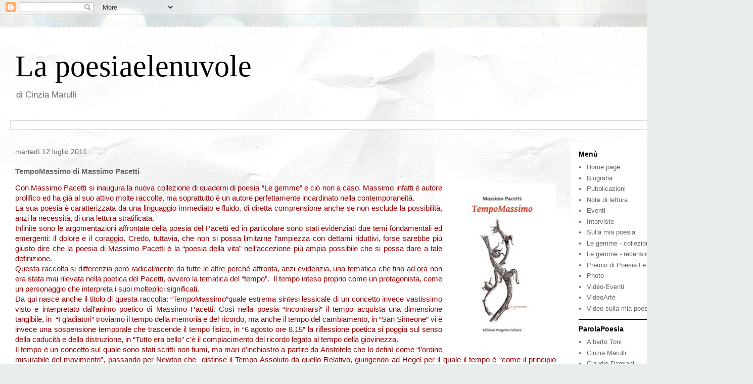

--- FILE ---
content_type: text/html; charset=UTF-8
request_url: http://cinziamarulli.blogspot.com/2011/07/tempomassimo-di-massimo-pacetti.html
body_size: 17364
content:
<!DOCTYPE html>
<html class='v2' dir='ltr' lang='it'>
<head>
<link href='https://www.blogger.com/static/v1/widgets/335934321-css_bundle_v2.css' rel='stylesheet' type='text/css'/>
<meta content='width=1100' name='viewport'/>
<meta content='text/html; charset=UTF-8' http-equiv='Content-Type'/>
<meta content='blogger' name='generator'/>
<link href='http://cinziamarulli.blogspot.com/favicon.ico' rel='icon' type='image/x-icon'/>
<link href='http://cinziamarulli.blogspot.com/2011/07/tempomassimo-di-massimo-pacetti.html' rel='canonical'/>
<link rel="alternate" type="application/atom+xml" title="La poesiaelenuvole - Atom" href="http://cinziamarulli.blogspot.com/feeds/posts/default" />
<link rel="alternate" type="application/rss+xml" title="La poesiaelenuvole - RSS" href="http://cinziamarulli.blogspot.com/feeds/posts/default?alt=rss" />
<link rel="service.post" type="application/atom+xml" title="La poesiaelenuvole - Atom" href="https://www.blogger.com/feeds/1084503447483786195/posts/default" />

<link rel="alternate" type="application/atom+xml" title="La poesiaelenuvole - Atom" href="http://cinziamarulli.blogspot.com/feeds/8539840676133517759/comments/default" />
<!--Can't find substitution for tag [blog.ieCssRetrofitLinks]-->
<link href='https://blogger.googleusercontent.com/img/b/R29vZ2xl/AVvXsEg1YKhVkl5m_eYlYMueO6LsKfxa5mPiNGAfBrJcvguatuR8tLPDPjJ0fwO1P7YRsfa6bjKkABs73ZP_no6uvW4l9bpX1R2dsz4NF4GXlKuLweqVjX1lz199lXn4W9ddhWu9OR7QEMcKUYGe/s320/copertina-pacetti_Layout-1.jpg' rel='image_src'/>
<meta content='http://cinziamarulli.blogspot.com/2011/07/tempomassimo-di-massimo-pacetti.html' property='og:url'/>
<meta content='TempoMassimo di Massimo Pacetti' property='og:title'/>
<meta content='Con Massimo Pacetti si inaugura la nuova collezione di quaderni di poesia “Le gemme” e ciò non a caso. Massimo infatti è autore prolifico ed...' property='og:description'/>
<meta content='https://blogger.googleusercontent.com/img/b/R29vZ2xl/AVvXsEg1YKhVkl5m_eYlYMueO6LsKfxa5mPiNGAfBrJcvguatuR8tLPDPjJ0fwO1P7YRsfa6bjKkABs73ZP_no6uvW4l9bpX1R2dsz4NF4GXlKuLweqVjX1lz199lXn4W9ddhWu9OR7QEMcKUYGe/w1200-h630-p-k-no-nu/copertina-pacetti_Layout-1.jpg' property='og:image'/>
<title>La poesiaelenuvole: TempoMassimo di Massimo Pacetti</title>
<style id='page-skin-1' type='text/css'><!--
/*
-----------------------------------------------
Blogger Template Style
Name:     Travel
Designer: Sookhee Lee
URL:      www.plyfly.net
----------------------------------------------- */
/* Content
----------------------------------------------- */
body {
font: normal normal 13px 'Trebuchet MS',Trebuchet,sans-serif;
color: #686868;
background: #e9edec url(//themes.googleusercontent.com/image?id=1SBilrALlXIPLRAelrnhYjgFyYa09ZeL8cdktIYuaRwQ3kEvcEX-Xz1NjKkrLjtsPxmc7) repeat fixed top center /* Credit: merrymoonmary (http://www.istockphoto.com/file_closeup.php?id=10871280&platform=blogger) */;
}
html body .region-inner {
min-width: 0;
max-width: 100%;
width: auto;
}
a:link {
text-decoration:none;
color: #54d69e;
}
a:visited {
text-decoration:none;
color: #449270;
}
a:hover {
text-decoration:underline;
color: #ff0266;
}
.content-outer .content-cap-top {
height: 5px;
background: transparent url(https://resources.blogblog.com/blogblog/data/1kt/travel/bg_container.png) repeat-x scroll top center;
}
.content-outer {
margin: 0 auto;
padding-top: 20px;
}
.content-inner {
background: #ffffff url(https://resources.blogblog.com/blogblog/data/1kt/travel/bg_container.png) repeat-x scroll top left;
background-position: left -5px;
background-color: #ffffff;
padding: 20px;
}
.main-inner .date-outer {
margin-bottom: 2em;
}
/* Header
----------------------------------------------- */
.header-inner .Header .titlewrapper,
.header-inner .Header .descriptionwrapper {
padding-left: 10px;
padding-right: 10px;
}
.Header h1 {
font: normal normal 60px Georgia, Utopia, 'Palatino Linotype', Palatino, serif;
color: #000000;
}
.Header h1 a {
color: #000000;
}
.Header .description {
color: #666666;
font-size: 130%;
}
/* Tabs
----------------------------------------------- */
.tabs-inner {
margin: 1em 0 0;
padding: 0;
}
.tabs-inner .section {
margin: 0;
}
.tabs-inner .widget ul {
padding: 0;
background: #000000 none repeat scroll top center;
}
.tabs-inner .widget li {
border: none;
}
.tabs-inner .widget li a {
display: inline-block;
padding: 1em 1.5em;
color: #ffffff;
font: normal bold 16px 'Trebuchet MS',Trebuchet,sans-serif;
}
.tabs-inner .widget li.selected a,
.tabs-inner .widget li a:hover {
position: relative;
z-index: 1;
background: #3a3a3a none repeat scroll top center;
color: #ffffff;
}
/* Headings
----------------------------------------------- */
h2 {
font: normal bold 14px 'Trebuchet MS',Trebuchet,sans-serif;
color: #000000;
}
.main-inner h2.date-header {
font: normal normal 14px 'Trebuchet MS',Trebuchet,sans-serif;
color: #666666;
}
.footer-inner .widget h2,
.sidebar .widget h2 {
padding-bottom: .5em;
}
/* Main
----------------------------------------------- */
.main-inner {
padding: 20px 0;
}
.main-inner .column-center-inner {
padding: 10px 0;
}
.main-inner .column-center-inner .section {
margin: 0 10px;
}
.main-inner .column-right-inner {
margin-left: 20px;
}
.main-inner .fauxcolumn-right-outer .fauxcolumn-inner {
margin-left: 20px;
background: #ffffff none repeat scroll top left;
}
.main-inner .column-left-inner {
margin-right: 20px;
}
.main-inner .fauxcolumn-left-outer .fauxcolumn-inner {
margin-right: 20px;
background: #ffffff none repeat scroll top left;
}
.main-inner .column-left-inner,
.main-inner .column-right-inner {
padding: 15px 0;
}
/* Posts
----------------------------------------------- */
h3.post-title {
margin-top: 20px;
}
h3.post-title a {
font: normal bold 20px Arial, Tahoma, Helvetica, FreeSans, sans-serif;
color: #000000;
}
h3.post-title a:hover {
text-decoration: underline;
}
.main-inner .column-center-outer {
background: rgba(41, 41, 41, 0) none repeat scroll top left;
_background-image: none;
}
.post-body {
line-height: 1.4;
position: relative;
}
.post-header {
margin: 0 0 1em;
line-height: 1.6;
}
.post-footer {
margin: .5em 0;
line-height: 1.6;
}
#blog-pager {
font-size: 140%;
}
#comments {
background: #cccccc none repeat scroll top center;
padding: 15px;
}
#comments .comment-author {
padding-top: 1.5em;
}
#comments h4,
#comments .comment-author a,
#comments .comment-timestamp a {
color: #000000;
}
#comments .comment-author:first-child {
padding-top: 0;
border-top: none;
}
.avatar-image-container {
margin: .2em 0 0;
}
/* Comments
----------------------------------------------- */
#comments a {
color: #000000;
}
.comments .comments-content .icon.blog-author {
background-repeat: no-repeat;
background-image: url([data-uri]);
}
.comments .comments-content .loadmore a {
border-top: 1px solid #000000;
border-bottom: 1px solid #000000;
}
.comments .comment-thread.inline-thread {
background: rgba(41, 41, 41, 0);
}
.comments .continue {
border-top: 2px solid #000000;
}
/* Widgets
----------------------------------------------- */
.sidebar .widget {
border-bottom: 2px solid #000000;
padding-bottom: 10px;
margin: 10px 0;
}
.sidebar .widget:first-child {
margin-top: 0;
}
.sidebar .widget:last-child {
border-bottom: none;
margin-bottom: 0;
padding-bottom: 0;
}
.footer-inner .widget,
.sidebar .widget {
font: normal normal 13px 'Trebuchet MS',Trebuchet,sans-serif;
color: #686868;
}
.sidebar .widget a:link {
color: #666666;
text-decoration: none;
}
.sidebar .widget a:visited {
color: #666666;
}
.sidebar .widget a:hover {
color: #666666;
text-decoration: underline;
}
.footer-inner .widget a:link {
color: #54d69e;
text-decoration: none;
}
.footer-inner .widget a:visited {
color: #449270;
}
.footer-inner .widget a:hover {
color: #54d69e;
text-decoration: underline;
}
.widget .zippy {
color: #747676;
}
.footer-inner {
background: transparent none repeat scroll top center;
}
/* Mobile
----------------------------------------------- */
body.mobile  {
background-size: 100% auto;
}
body.mobile .AdSense {
margin: 0 -10px;
}
.mobile .body-fauxcolumn-outer {
background: transparent none repeat scroll top left;
}
.mobile .footer-inner .widget a:link {
color: #666666;
text-decoration: none;
}
.mobile .footer-inner .widget a:visited {
color: #666666;
}
.mobile-post-outer a {
color: #000000;
}
.mobile-link-button {
background-color: #54d69e;
}
.mobile-link-button a:link, .mobile-link-button a:visited {
color: #ffffff;
}
.mobile-index-contents {
color: #686868;
}
.mobile .tabs-inner .PageList .widget-content {
background: #3a3a3a none repeat scroll top center;
color: #ffffff;
}
.mobile .tabs-inner .PageList .widget-content .pagelist-arrow {
border-left: 1px solid #ffffff;
}

--></style>
<style id='template-skin-1' type='text/css'><!--
body {
min-width: 1490px;
}
.content-outer, .content-fauxcolumn-outer, .region-inner {
min-width: 1490px;
max-width: 1490px;
_width: 1490px;
}
.main-inner .columns {
padding-left: 0px;
padding-right: 360px;
}
.main-inner .fauxcolumn-center-outer {
left: 0px;
right: 360px;
/* IE6 does not respect left and right together */
_width: expression(this.parentNode.offsetWidth -
parseInt("0px") -
parseInt("360px") + 'px');
}
.main-inner .fauxcolumn-left-outer {
width: 0px;
}
.main-inner .fauxcolumn-right-outer {
width: 360px;
}
.main-inner .column-left-outer {
width: 0px;
right: 100%;
margin-left: -0px;
}
.main-inner .column-right-outer {
width: 360px;
margin-right: -360px;
}
#layout {
min-width: 0;
}
#layout .content-outer {
min-width: 0;
width: 800px;
}
#layout .region-inner {
min-width: 0;
width: auto;
}
body#layout div.add_widget {
padding: 8px;
}
body#layout div.add_widget a {
margin-left: 32px;
}
--></style>
<style>
    body {background-image:url(\/\/themes.googleusercontent.com\/image?id=1SBilrALlXIPLRAelrnhYjgFyYa09ZeL8cdktIYuaRwQ3kEvcEX-Xz1NjKkrLjtsPxmc7);}
    
@media (max-width: 200px) { body {background-image:url(\/\/themes.googleusercontent.com\/image?id=1SBilrALlXIPLRAelrnhYjgFyYa09ZeL8cdktIYuaRwQ3kEvcEX-Xz1NjKkrLjtsPxmc7&options=w200);}}
@media (max-width: 400px) and (min-width: 201px) { body {background-image:url(\/\/themes.googleusercontent.com\/image?id=1SBilrALlXIPLRAelrnhYjgFyYa09ZeL8cdktIYuaRwQ3kEvcEX-Xz1NjKkrLjtsPxmc7&options=w400);}}
@media (max-width: 800px) and (min-width: 401px) { body {background-image:url(\/\/themes.googleusercontent.com\/image?id=1SBilrALlXIPLRAelrnhYjgFyYa09ZeL8cdktIYuaRwQ3kEvcEX-Xz1NjKkrLjtsPxmc7&options=w800);}}
@media (max-width: 1200px) and (min-width: 801px) { body {background-image:url(\/\/themes.googleusercontent.com\/image?id=1SBilrALlXIPLRAelrnhYjgFyYa09ZeL8cdktIYuaRwQ3kEvcEX-Xz1NjKkrLjtsPxmc7&options=w1200);}}
/* Last tag covers anything over one higher than the previous max-size cap. */
@media (min-width: 1201px) { body {background-image:url(\/\/themes.googleusercontent.com\/image?id=1SBilrALlXIPLRAelrnhYjgFyYa09ZeL8cdktIYuaRwQ3kEvcEX-Xz1NjKkrLjtsPxmc7&options=w1600);}}
  </style>
<link href='https://www.blogger.com/dyn-css/authorization.css?targetBlogID=1084503447483786195&amp;zx=5498f407-ee83-465f-9ac2-6f61ae59113e' media='none' onload='if(media!=&#39;all&#39;)media=&#39;all&#39;' rel='stylesheet'/><noscript><link href='https://www.blogger.com/dyn-css/authorization.css?targetBlogID=1084503447483786195&amp;zx=5498f407-ee83-465f-9ac2-6f61ae59113e' rel='stylesheet'/></noscript>
<meta name='google-adsense-platform-account' content='ca-host-pub-1556223355139109'/>
<meta name='google-adsense-platform-domain' content='blogspot.com'/>

</head>
<body class='loading variant-flight'>
<div class='navbar section' id='navbar' name='Navbar'><div class='widget Navbar' data-version='1' id='Navbar1'><script type="text/javascript">
    function setAttributeOnload(object, attribute, val) {
      if(window.addEventListener) {
        window.addEventListener('load',
          function(){ object[attribute] = val; }, false);
      } else {
        window.attachEvent('onload', function(){ object[attribute] = val; });
      }
    }
  </script>
<div id="navbar-iframe-container"></div>
<script type="text/javascript" src="https://apis.google.com/js/platform.js"></script>
<script type="text/javascript">
      gapi.load("gapi.iframes:gapi.iframes.style.bubble", function() {
        if (gapi.iframes && gapi.iframes.getContext) {
          gapi.iframes.getContext().openChild({
              url: 'https://www.blogger.com/navbar/1084503447483786195?po\x3d8539840676133517759\x26origin\x3dhttp://cinziamarulli.blogspot.com',
              where: document.getElementById("navbar-iframe-container"),
              id: "navbar-iframe"
          });
        }
      });
    </script><script type="text/javascript">
(function() {
var script = document.createElement('script');
script.type = 'text/javascript';
script.src = '//pagead2.googlesyndication.com/pagead/js/google_top_exp.js';
var head = document.getElementsByTagName('head')[0];
if (head) {
head.appendChild(script);
}})();
</script>
</div></div>
<div class='body-fauxcolumns'>
<div class='fauxcolumn-outer body-fauxcolumn-outer'>
<div class='cap-top'>
<div class='cap-left'></div>
<div class='cap-right'></div>
</div>
<div class='fauxborder-left'>
<div class='fauxborder-right'></div>
<div class='fauxcolumn-inner'>
</div>
</div>
<div class='cap-bottom'>
<div class='cap-left'></div>
<div class='cap-right'></div>
</div>
</div>
</div>
<div class='content'>
<div class='content-fauxcolumns'>
<div class='fauxcolumn-outer content-fauxcolumn-outer'>
<div class='cap-top'>
<div class='cap-left'></div>
<div class='cap-right'></div>
</div>
<div class='fauxborder-left'>
<div class='fauxborder-right'></div>
<div class='fauxcolumn-inner'>
</div>
</div>
<div class='cap-bottom'>
<div class='cap-left'></div>
<div class='cap-right'></div>
</div>
</div>
</div>
<div class='content-outer'>
<div class='content-cap-top cap-top'>
<div class='cap-left'></div>
<div class='cap-right'></div>
</div>
<div class='fauxborder-left content-fauxborder-left'>
<div class='fauxborder-right content-fauxborder-right'></div>
<div class='content-inner'>
<header>
<div class='header-outer'>
<div class='header-cap-top cap-top'>
<div class='cap-left'></div>
<div class='cap-right'></div>
</div>
<div class='fauxborder-left header-fauxborder-left'>
<div class='fauxborder-right header-fauxborder-right'></div>
<div class='region-inner header-inner'>
<div class='header section' id='header' name='Intestazione'><div class='widget Header' data-version='1' id='Header1'>
<div id='header-inner'>
<div class='titlewrapper'>
<h1 class='title'>
<a href='http://cinziamarulli.blogspot.com/'>
La poesiaelenuvole
</a>
</h1>
</div>
<div class='descriptionwrapper'>
<p class='description'><span>di Cinzia Marulli </span></p>
</div>
</div>
</div></div>
</div>
</div>
<div class='header-cap-bottom cap-bottom'>
<div class='cap-left'></div>
<div class='cap-right'></div>
</div>
</div>
</header>
<div class='tabs-outer'>
<div class='tabs-cap-top cap-top'>
<div class='cap-left'></div>
<div class='cap-right'></div>
</div>
<div class='fauxborder-left tabs-fauxborder-left'>
<div class='fauxborder-right tabs-fauxborder-right'></div>
<div class='region-inner tabs-inner'>
<div class='tabs section' id='crosscol' name='Multi-colonne'><div class='widget BlogSearch' data-version='1' id='BlogSearch1'>
<h2 class='title'>Cerca nel blog</h2>
<div class='widget-content'>
<div id='BlogSearch1_form'>
<form action='http://cinziamarulli.blogspot.com/search' class='gsc-search-box' target='_top'>
<table cellpadding='0' cellspacing='0' class='gsc-search-box'>
<tbody>
<tr>
<td class='gsc-input'>
<input autocomplete='off' class='gsc-input' name='q' size='10' title='search' type='text' value=''/>
</td>
<td class='gsc-search-button'>
<input class='gsc-search-button' title='search' type='submit' value='Cerca'/>
</td>
</tr>
</tbody>
</table>
</form>
</div>
</div>
<div class='clear'></div>
</div></div>
<div class='tabs no-items section' id='crosscol-overflow' name='Cross-Column 2'></div>
</div>
</div>
<div class='tabs-cap-bottom cap-bottom'>
<div class='cap-left'></div>
<div class='cap-right'></div>
</div>
</div>
<div class='main-outer'>
<div class='main-cap-top cap-top'>
<div class='cap-left'></div>
<div class='cap-right'></div>
</div>
<div class='fauxborder-left main-fauxborder-left'>
<div class='fauxborder-right main-fauxborder-right'></div>
<div class='region-inner main-inner'>
<div class='columns fauxcolumns'>
<div class='fauxcolumn-outer fauxcolumn-center-outer'>
<div class='cap-top'>
<div class='cap-left'></div>
<div class='cap-right'></div>
</div>
<div class='fauxborder-left'>
<div class='fauxborder-right'></div>
<div class='fauxcolumn-inner'>
</div>
</div>
<div class='cap-bottom'>
<div class='cap-left'></div>
<div class='cap-right'></div>
</div>
</div>
<div class='fauxcolumn-outer fauxcolumn-left-outer'>
<div class='cap-top'>
<div class='cap-left'></div>
<div class='cap-right'></div>
</div>
<div class='fauxborder-left'>
<div class='fauxborder-right'></div>
<div class='fauxcolumn-inner'>
</div>
</div>
<div class='cap-bottom'>
<div class='cap-left'></div>
<div class='cap-right'></div>
</div>
</div>
<div class='fauxcolumn-outer fauxcolumn-right-outer'>
<div class='cap-top'>
<div class='cap-left'></div>
<div class='cap-right'></div>
</div>
<div class='fauxborder-left'>
<div class='fauxborder-right'></div>
<div class='fauxcolumn-inner'>
</div>
</div>
<div class='cap-bottom'>
<div class='cap-left'></div>
<div class='cap-right'></div>
</div>
</div>
<!-- corrects IE6 width calculation -->
<div class='columns-inner'>
<div class='column-center-outer'>
<div class='column-center-inner'>
<div class='main section' id='main' name='Principale'><div class='widget Blog' data-version='1' id='Blog1'>
<div class='blog-posts hfeed'>

          <div class="date-outer">
        
<h2 class='date-header'><span>martedì 12 luglio 2011</span></h2>

          <div class="date-posts">
        
<div class='post-outer'>
<div class='post hentry uncustomized-post-template' itemprop='blogPost' itemscope='itemscope' itemtype='http://schema.org/BlogPosting'>
<meta content='https://blogger.googleusercontent.com/img/b/R29vZ2xl/AVvXsEg1YKhVkl5m_eYlYMueO6LsKfxa5mPiNGAfBrJcvguatuR8tLPDPjJ0fwO1P7YRsfa6bjKkABs73ZP_no6uvW4l9bpX1R2dsz4NF4GXlKuLweqVjX1lz199lXn4W9ddhWu9OR7QEMcKUYGe/s320/copertina-pacetti_Layout-1.jpg' itemprop='image_url'/>
<meta content='1084503447483786195' itemprop='blogId'/>
<meta content='8539840676133517759' itemprop='postId'/>
<a name='8539840676133517759'></a>
<h3 class='post-title entry-title' itemprop='name'>
TempoMassimo di Massimo Pacetti
</h3>
<div class='post-header'>
<div class='post-header-line-1'></div>
</div>
<div class='post-body entry-content' id='post-body-8539840676133517759' itemprop='description articleBody'>
<div class="MsoNormal" style="text-align: justify;"><a href="https://blogger.googleusercontent.com/img/b/R29vZ2xl/AVvXsEg1YKhVkl5m_eYlYMueO6LsKfxa5mPiNGAfBrJcvguatuR8tLPDPjJ0fwO1P7YRsfa6bjKkABs73ZP_no6uvW4l9bpX1R2dsz4NF4GXlKuLweqVjX1lz199lXn4W9ddhWu9OR7QEMcKUYGe/s1600/copertina-pacetti_Layout-1.jpg" imageanchor="1" style="clear: right; float: right; margin-bottom: 1em; margin-left: 1em;"><img border="0" height="320" src="https://blogger.googleusercontent.com/img/b/R29vZ2xl/AVvXsEg1YKhVkl5m_eYlYMueO6LsKfxa5mPiNGAfBrJcvguatuR8tLPDPjJ0fwO1P7YRsfa6bjKkABs73ZP_no6uvW4l9bpX1R2dsz4NF4GXlKuLweqVjX1lz199lXn4W9ddhWu9OR7QEMcKUYGe/s320/copertina-pacetti_Layout-1.jpg" width="212" /></a><span style="font-size: 11pt;"><span class="Apple-style-span" style="color: #990000;">Con Massimo Pacetti si inaugura la nuova collezione di quaderni di poesia &#8220;Le gemme&#8221; e ciò non a caso. Massimo infatti è autore prolifico ed ha già al suo attivo molte raccolte, ma soprattutto è un autore perfettamente incardinato nella contemporaneità.<br />
La sua poesia è caratterizzata da una linguaggio immediato e fluido, di diretta comprensione anche se non esclude la possibilità, anzi la necessità, di una lettura stratificata. &nbsp;<o:p></o:p></span></span></div><div class="MsoNormal" style="text-align: justify;"><span style="font-size: 11pt;"><span class="Apple-style-span" style="color: #990000;">Infinite sono le argomentazioni affrontate della poesia del Pacetti ed in particolare sono stati evidenziati due temi fondamentali ed emergenti: il dolore e il coraggio. Credo, tuttavia, che non si possa limitarne l&#8217;ampiezza con dettami riduttivi, forse sarebbe più giusto dire che la poesia di Massimo Pacetti è la &#8220;poesia della vita&#8221; nell&#8217;accezione più ampia possibile che si possa dare a tale definizione.<o:p></o:p></span></span></div><div class="MsoNormal" style="text-align: justify;"><span style="font-size: 11pt;"><span class="Apple-style-span" style="color: #990000;">Questa raccolta si differenzia però radicalmente da tutte le altre perché affronta, anzi evidenzia, una tematica che fino ad ora non era stata mai rilevata nella poetica del Pacetti, ovvero la tematica del &#8220;tempo&#8221;. &nbsp;Il tempo inteso proprio come un protagonista, come un personaggio che interpreta i suoi molteplici significati. <o:p></o:p></span></span></div><div class="MsoNormal" style="text-align: justify;"><span style="font-size: 11pt;"><span class="Apple-style-span" style="color: #990000;">Da qui nasce anche il titolo di questa raccolta: &#8220;TempoMassimo&#8221;quale estrema sintesi lessicale di un concetto invece vastissimo visto e interpretato dall&#8217;animo poetico di Massimo Pacetti. Così nella poesia &#8220;Incontrarsi&#8221; il tempo acquista una dimensione tangibile, in&nbsp; &#8220;I gladiatori&#8221; troviamo il tempo della memoria e del ricordo, ma anche il tempo del cambiamento, in &#8220;San Simeone&#8221; vi è invece una sospensione temporale che trascende il tempo fisico, in &#8220;6 agosto ore <st1:metricconverter productid="8.15&#8221;" w:st="on">8.15&#8221;</st1:metricconverter> la riflessione poetica si poggia sul senso della caducità e della distruzione, in &#8220;Tutto era bello&#8221; c&#8217;è il compiacimento del ricordo legato al tempo della giovinezza.<o:p></o:p></span></span></div><div class="MsoNormal" style="text-align: justify;"><span style="font-size: 11pt;"><span class="Apple-style-span" style="color: #990000;">Il tempo è un concetto sul quale sono stati scritti non fiumi, ma mari d&#8217;inchiostro a partire da Aristotele che lo definì come &#8220;l&#8217;ordine misurabile del movimento&#8221;, passando per Newton che&nbsp; distinse il Tempo Assoluto da quello Relativo, giungendo ad Hegel per il quale il tempo è &#8220;come il principio medesimo dell&#8217;io, della pura autocoscienza&#8221; trovando il suo fondamento in Plotino e in Sant&#8217;Agostino con i quali, appunto, ebbe inizio la concezione del Tempo come intuizione del divenire che porta in sè la riduzione del tempo alla coscienza. Infatti Sant&#8217;Agostino diceva: &#8220;non ci sono tre tempi, passato, presente e futuro, ma soltanto tre presenti, il presente del passato, il presente del presente, il presente del futuro&#8221;.<o:p></o:p></span></span></div><div class="MsoNormal" style="text-align: justify;"><span style="font-size: 11pt;"><span class="Apple-style-span" style="color: #990000;">In questa raccolta di poesie, dunque, Massimo Pacetti ci pone davanti alla sua particolare concezione del tempo e la trasforma in poesia, essendo, tale concezione del tempo, tanto immateriale quanto inscindibile dalla coscienza dell&#8217;uomo.<o:p></o:p></span></span></div><div class="MsoNormal" style="text-align: justify;"><span style="font-size: 11pt;"><span class="Apple-style-span" style="color: #990000;">&nbsp;&nbsp;&nbsp;&nbsp;&nbsp;&nbsp;&nbsp;&nbsp;&nbsp;&nbsp;&nbsp;&nbsp;&nbsp;&nbsp;&nbsp;&nbsp;&nbsp;&nbsp;&nbsp;&nbsp;&nbsp;&nbsp;&nbsp;&nbsp;&nbsp;&nbsp;&nbsp;&nbsp;&nbsp;&nbsp;&nbsp;&nbsp;&nbsp;&nbsp;&nbsp;&nbsp;&nbsp;&nbsp;&nbsp;&nbsp;&nbsp;&nbsp; &nbsp;&nbsp;&nbsp;&nbsp;&nbsp;&nbsp;&nbsp;&nbsp;&nbsp;<o:p></o:p></span></span></div><div class="MsoNormal" style="text-align: justify;"><br />
</div><div align="right" class="MsoNormal" style="text-align: right;"><i style="mso-bidi-font-style: normal;"><span style="font-size: 11pt;"><span class="Apple-style-span" style="color: #990000;">Cinzia Marulli Ramadori<o:p></o:p></span></span></i></div><div align="right" class="MsoNormal" style="text-align: right;"><br />
</div><div class="MsoNormal"><div class="separator" style="clear: both; text-align: center;"><iframe allowfullscreen="allowfullscreen" frameborder="0" height="266" mozallowfullscreen="mozallowfullscreen" src="https://www.youtube.com/embed/E3qeei3s5-Q?feature=player_embedded" webkitallowfullscreen="webkitallowfullscreen" width="320"></iframe></div><div style="text-align: center;"><br />
</div></div><div class="MsoNormal"><div style="text-align: center;"><span style="font-size: 11pt;"><o:p><span class="Apple-style-span" style="color: #990000;">&nbsp;Video della presentazione di TempoMassimo al Mangiaparole&nbsp;</span></o:p></span></div><div style="text-align: center;"><span style="font-size: 11pt;"><o:p><span class="Apple-style-span" style="color: #990000;">(relatori: Francesco De Girolamo e Cinzia Marulli)</span></o:p></span></div><span style="font-size: 11pt;"><o:p><span class="Apple-style-span" style="color: #990000;"><br />
</span></o:p></span><br />
<span style="font-size: 11pt;"><o:p><span class="Apple-style-span" style="color: #990000;">Alcune poesie estratte da TempoMassimo:</span></o:p></span></div><div class="MsoNormal"><br />
</div><div class="MsoNormal"><span class="Apple-style-span" style="color: #990000;"><b style="mso-bidi-font-weight: normal;"><i style="mso-bidi-font-style: normal;"><o:p>&nbsp;</o:p></i></b><b style="mso-bidi-font-weight: normal;"><i style="mso-bidi-font-style: normal;">Incontrarsi</i></b></span></div><div class="MsoNormal"><br />
</div><div class="MsoNormal"><br />
</div><div class="MsoNormal"><span class="Apple-style-span" style="color: #990000;">Sai, ti ho vista</span></div><div class="MsoNormal"><span class="Apple-style-span" style="color: #990000;">dopo tanto tempo</span></div><div class="MsoNormal"><span class="Apple-style-span" style="color: #990000;">e non era scomparso</span></div><div class="MsoNormal"><span class="Apple-style-span" style="color: #990000;">l&#8217;amore</span></div><div class="MsoNormal"><span class="Apple-style-span" style="color: #990000;">era scomparso il tempo;</span></div><span class="Apple-style-span" style="color: #990000;"><span style="font-family: 'Times New Roman'; font-size: 12pt;">soltanto il tempo</span>  </span><br />
<div class="MsoNormal"><br />
</div><div class="MsoNormal"><b style="mso-bidi-font-weight: normal;"><i style="mso-bidi-font-style: normal;"><o:p><span class="Apple-style-span" style="color: #990000;"><br />
</span></o:p></i></b></div><div class="MsoNormal"><o:p><span class="Apple-style-span" style="color: #990000;"></span></o:p></div><div class="MsoNormal" style="font-style: italic; font-weight: bold;"><br />
</div><span class="Apple-style-span" style="color: #990000;">  </span><br />
<div class="MsoNormal" style="font-style: italic; font-weight: bold;"><span class="Apple-style-span" style="color: #990000;"><b style="mso-bidi-font-weight: normal;"><i style="mso-bidi-font-style: normal;">San Simeone<o:p></o:p></i></b></span></div><div class="MsoNormal" style="font-style: italic; font-weight: bold;"><span class="Apple-style-span" style="color: #990000;"><br />
</span></div><div class="MsoNormal"></div><div class="MsoNormal"><span class="Apple-style-span" style="color: #990000;">E&#8217; apparso un uomo</span></div><div class="MsoNormal"><span class="Apple-style-span" style="color: #990000;">a cavallo</span></div><div class="MsoNormal"><span class="Apple-style-span" style="color: #990000;">nel gelo dell&#8217;alba</span></div><div class="MsoNormal"><span class="Apple-style-span" style="color: #990000;">con la kefiah sul volto</span></div><div class="MsoNormal"><span class="Apple-style-span" style="color: #990000;"><br />
</span></div><div class="MsoNormal"><span class="Apple-style-span" style="color: #990000;"><o:p>&nbsp;</o:p>Montava a pelo</span></div><div class="MsoNormal"><span class="Apple-style-span" style="color: #990000;">con due bisacce militari</span></div><div class="MsoNormal"><span class="Apple-style-span" style="color: #990000;">fra le pietre squadrate</span></div><div class="MsoNormal"><span class="Apple-style-span" style="color: #990000;">e le colonne, e gli altari</span></div><div class="MsoNormal"><span class="Apple-style-span" style="color: #990000;">&nbsp;&nbsp;&nbsp;&nbsp;&nbsp;&nbsp;&nbsp;&nbsp;&nbsp;&nbsp;&nbsp;&nbsp;&nbsp;&nbsp;&nbsp;&nbsp;&nbsp;&nbsp;&nbsp;&nbsp;&nbsp; di San Simeone</span></div><div class="MsoNormal"><span class="Apple-style-span" style="color: #990000;">Mille anni erano</span></div><div class="MsoNormal"><span class="Apple-style-span" style="color: #990000;">&nbsp;&nbsp;&nbsp;&nbsp;&nbsp;&nbsp;&nbsp;&nbsp;&nbsp;&nbsp;&nbsp;&nbsp;&nbsp;&nbsp;&nbsp;&nbsp; trascorsi</span></div><div class="MsoNormal"><span class="Apple-style-span" style="color: #990000;">e fra i pini di Aleppo</span></div><div class="MsoNormal"><span class="Apple-style-span" style="color: #990000;">sedersi</span></div><div class="MsoNormal"><span class="Apple-style-span" style="color: #990000;">era come </span></div><div class="MsoNormal"><span class="Apple-style-span" style="color: #990000;">&nbsp;&nbsp;&nbsp;&nbsp;&nbsp; salire in cielo.</span></div><br />
<div class="MsoNormal"><br />
</div><div class="MsoNormal"><b style="mso-bidi-font-weight: normal;"><i style="mso-bidi-font-style: normal;"><o:p><span class="Apple-style-span" style="color: #990000;">&nbsp;</span></o:p></i></b><b style="mso-bidi-font-weight: normal;"><i style="mso-bidi-font-style: normal;"><span class="Apple-style-span" style="color: #990000;">Il bruco</span></i></b></div><div class="MsoNormal"><br />
</div><div class="MsoNormal"><span class="Apple-style-span" style="color: #990000;">Un bruco passeggia</span></div><div class="MsoNormal"><span class="Apple-style-span" style="color: #990000;">sopra una foglia;</span></div><div class="MsoNormal"><span class="Apple-style-span" style="color: #990000;">giallo, pigramente</span></div><div class="MsoNormal"><span class="Apple-style-span" style="color: #990000;">si guarda intorno.</span></div><div class="MsoNormal"><span class="Apple-style-span" style="color: #990000;">Non sa come</span></div><div class="MsoNormal"><span class="Apple-style-span" style="color: #990000;">poter scendere, irritato</span></div><div class="MsoNormal"><span class="Apple-style-span" style="color: #990000;">pian, piano</span></div><div class="MsoNormal"><span class="Apple-style-span" style="color: #990000;">tastando la presa</span></div><div class="MsoNormal"><span class="Apple-style-span" style="color: #990000;">si avvia sul ramo,</span></div><div class="MsoNormal"><span class="Apple-style-span" style="color: #990000;">oscilla, si ferma,</span></div><div class="MsoNormal"><span class="Apple-style-span" style="color: #990000;">riprende il cammino,</span></div><div class="MsoNormal"><span class="Apple-style-span" style="color: #990000;">e scende di ramo</span></div><div class="MsoNormal"><span class="Apple-style-span" style="color: #990000;">in ramo</span></div><div class="MsoNormal"><span class="Apple-style-span" style="color: #990000;">foglia dopo foglia,</span></div><div class="MsoNormal"><span class="Apple-style-span" style="color: #990000;">con calma minuziosa.</span></div><div class="MsoNormal"><span class="Apple-style-span" style="color: #990000;">E del tempo che scorre</span></div><div class="MsoNormal"><span class="Apple-style-span" style="color: #990000;">al bruco, poco importa.</span></div><div class="MsoNormal"><br />
</div><div class="MsoNormal"><br />
</div><div class="MsoNormal"><b style="mso-bidi-font-weight: normal;"><i style="mso-bidi-font-style: normal;"><o:p><span class="Apple-style-span" style="color: #990000;">&nbsp;</span></o:p></i></b><b style="mso-bidi-font-weight: normal;"><i style="mso-bidi-font-style: normal;"><span class="Apple-style-span" style="color: #990000;">Beduina</span></i></b></div><div class="MsoNormal"><br />
</div><div class="MsoNormal"><span class="Apple-style-span" style="color: #990000;">Si avvicina una donna coperta </span></div><div class="MsoNormal"><span class="Apple-style-span" style="color: #990000;">di sporchi, antichi, stinti abiti neri:</span></div><div class="MsoNormal"><span class="Apple-style-span" style="color: #990000;">piccolo gnomo nel deserto, mi guarda.</span></div><div class="MsoNormal"><span class="Apple-style-span" style="color: #990000;">So, che mi guarda;</span></div><div class="MsoNormal"><span class="Apple-style-span" style="color: #990000;">Gli posso vedere solo gli occhi,</span></div><div class="MsoNormal"><span class="Apple-style-span" style="color: #990000;">un brandello si pelle: </span></div><div class="MsoNormal"><span class="Apple-style-span" style="color: #990000;">&nbsp;&nbsp;&nbsp;&nbsp;&nbsp;&nbsp;&nbsp;&nbsp;&nbsp;&nbsp;&nbsp;&nbsp;&nbsp;&nbsp;&nbsp;&nbsp;&nbsp;&nbsp;&nbsp; rughe &#8211; rughe &#8211; rughe </span></div><div class="MsoNormal"><span class="Apple-style-span" style="color: #990000;">&nbsp;&nbsp;&nbsp;&nbsp;&nbsp;&nbsp;&nbsp;&nbsp;&nbsp;&nbsp;&nbsp;&nbsp;&nbsp;&nbsp;&nbsp;&nbsp;&nbsp;&nbsp;&nbsp; senza tempo &#8211; senza anni.</span></div><div class="MsoNormal"><span class="Apple-style-span" style="color: #990000;">Guarda i bambini e vende </span></div><div class="MsoNormal"><span class="Apple-style-span" style="color: #990000;">collane grezze, sudice</span></div><div class="MsoNormal"><span class="Apple-style-span" style="color: #990000;">di informi, incolori pietruzze.</span></div><div class="MsoNormal"><span class="Apple-style-span" style="color: #990000;">Non riesco a toccarle la mano, né le collane.</span></div><div class="MsoNormal"><span class="Apple-style-span" style="color: #990000;">E lei mi guarda</span></div><div class="MsoNormal"><span class="Apple-style-span" style="color: #990000;">ombra delle sabbie</span></div><div class="MsoNormal"><span class="Apple-style-span" style="color: #990000;">mi guarda, mi guarda dentro</span></div><div class="MsoNormal"><span class="Apple-style-span" style="color: #990000;">vorrebbe parlare</span></div><div class="MsoNormal"><span class="Apple-style-span" style="color: #990000;">allunga la mano;</span></div><div class="MsoNormal"><span class="Apple-style-span" style="color: #990000;">Anch&#8217;io vorrei parlare</span></div><div class="MsoNormal"><span class="Apple-style-span" style="color: #990000;">scuoto la testa;</span></div><div class="MsoNormal"><span class="Apple-style-span" style="color: #990000;">non c&#8217;è il tempo</span></div><div class="MsoNormal"><span class="Apple-style-span" style="color: #990000;">sorrido </span></div><div class="MsoNormal"><span class="Apple-style-span" style="color: #990000;">altre ombre ci separano</span></div><div class="MsoNormal"><span class="Apple-style-span" style="color: #990000;">voci, suoni, richiami;</span></div><div class="MsoNormal"><span class="Apple-style-span" style="color: #990000;">Ci allontaniamo</span></div><div class="MsoNormal"><span class="Apple-style-span" style="color: #990000;">e il nostro destino si compie</span></div><div class="MsoNormal"><span class="Apple-style-span" style="color: #990000;">&nbsp;&nbsp;&nbsp;&nbsp;&nbsp;&nbsp;&nbsp;&nbsp;&nbsp;&nbsp;&nbsp;&nbsp;&nbsp;&nbsp;&nbsp;&nbsp; senza sapere chi siamo.</span></div><div class="MsoNormal"><br />
</div><div class="MsoNormal"><br />
</div><div class="MsoNormal"><br />
</div><div class="MsoNormal"><br />
</div>
<div style='clear: both;'></div>
</div>
<div class='post-footer'>
<div class='post-footer-line post-footer-line-1'>
<span class='post-author vcard'>
</span>
<span class='post-timestamp'>
alle
<meta content='http://cinziamarulli.blogspot.com/2011/07/tempomassimo-di-massimo-pacetti.html' itemprop='url'/>
<a class='timestamp-link' href='http://cinziamarulli.blogspot.com/2011/07/tempomassimo-di-massimo-pacetti.html' rel='bookmark' title='permanent link'><abbr class='published' itemprop='datePublished' title='2011-07-12T01:12:00-07:00'>luglio 12, 2011</abbr></a>
</span>
<span class='post-comment-link'>
</span>
<span class='post-icons'>
<span class='item-control blog-admin pid-1037541112'>
<a href='https://www.blogger.com/post-edit.g?blogID=1084503447483786195&postID=8539840676133517759&from=pencil' title='Modifica post'>
<img alt='' class='icon-action' height='18' src='https://resources.blogblog.com/img/icon18_edit_allbkg.gif' width='18'/>
</a>
</span>
</span>
<div class='post-share-buttons goog-inline-block'>
<a class='goog-inline-block share-button sb-email' href='https://www.blogger.com/share-post.g?blogID=1084503447483786195&postID=8539840676133517759&target=email' target='_blank' title='Invia tramite email'><span class='share-button-link-text'>Invia tramite email</span></a><a class='goog-inline-block share-button sb-blog' href='https://www.blogger.com/share-post.g?blogID=1084503447483786195&postID=8539840676133517759&target=blog' onclick='window.open(this.href, "_blank", "height=270,width=475"); return false;' target='_blank' title='Postalo sul blog'><span class='share-button-link-text'>Postalo sul blog</span></a><a class='goog-inline-block share-button sb-twitter' href='https://www.blogger.com/share-post.g?blogID=1084503447483786195&postID=8539840676133517759&target=twitter' target='_blank' title='Condividi su X'><span class='share-button-link-text'>Condividi su X</span></a><a class='goog-inline-block share-button sb-facebook' href='https://www.blogger.com/share-post.g?blogID=1084503447483786195&postID=8539840676133517759&target=facebook' onclick='window.open(this.href, "_blank", "height=430,width=640"); return false;' target='_blank' title='Condividi su Facebook'><span class='share-button-link-text'>Condividi su Facebook</span></a><a class='goog-inline-block share-button sb-pinterest' href='https://www.blogger.com/share-post.g?blogID=1084503447483786195&postID=8539840676133517759&target=pinterest' target='_blank' title='Condividi su Pinterest'><span class='share-button-link-text'>Condividi su Pinterest</span></a>
</div>
</div>
<div class='post-footer-line post-footer-line-2'>
<span class='post-labels'>
Etichette:
<a href='http://cinziamarulli.blogspot.com/search/label/Prefazioni%2FPacetti' rel='tag'>Prefazioni/Pacetti</a>
</span>
</div>
<div class='post-footer-line post-footer-line-3'>
<span class='post-location'>
</span>
</div>
</div>
</div>
<div class='comments' id='comments'>
<a name='comments'></a>
<h4>Nessun commento:</h4>
<div id='Blog1_comments-block-wrapper'>
<dl class='avatar-comment-indent' id='comments-block'>
</dl>
</div>
<p class='comment-footer'>
<div class='comment-form'>
<a name='comment-form'></a>
<h4 id='comment-post-message'>Posta un commento</h4>
<p>
</p>
<a href='https://www.blogger.com/comment/frame/1084503447483786195?po=8539840676133517759&hl=it&saa=85391&origin=http://cinziamarulli.blogspot.com' id='comment-editor-src'></a>
<iframe allowtransparency='true' class='blogger-iframe-colorize blogger-comment-from-post' frameborder='0' height='410px' id='comment-editor' name='comment-editor' src='' width='100%'></iframe>
<script src='https://www.blogger.com/static/v1/jsbin/2830521187-comment_from_post_iframe.js' type='text/javascript'></script>
<script type='text/javascript'>
      BLOG_CMT_createIframe('https://www.blogger.com/rpc_relay.html');
    </script>
</div>
</p>
</div>
</div>

        </div></div>
      
</div>
<div class='blog-pager' id='blog-pager'>
<span id='blog-pager-newer-link'>
<a class='blog-pager-newer-link' href='http://cinziamarulli.blogspot.com/2011/07/cinzia-marulli-su-paradigma-di.html' id='Blog1_blog-pager-newer-link' title='Post più recente'>Post più recente</a>
</span>
<span id='blog-pager-older-link'>
<a class='blog-pager-older-link' href='http://cinziamarulli.blogspot.com/2011/07/annamaria-ferramosca-su-agave-di-cinzia.html' id='Blog1_blog-pager-older-link' title='Post più vecchio'>Post più vecchio</a>
</span>
<a class='home-link' href='http://cinziamarulli.blogspot.com/'>Home page</a>
</div>
<div class='clear'></div>
<div class='post-feeds'>
<div class='feed-links'>
Iscriviti a:
<a class='feed-link' href='http://cinziamarulli.blogspot.com/feeds/8539840676133517759/comments/default' target='_blank' type='application/atom+xml'>Commenti sul post (Atom)</a>
</div>
</div>
</div><div class='widget FeaturedPost' data-version='1' id='FeaturedPost1'>
<div class='post-summary'>
<h3><a href='http://cinziamarulli.blogspot.com/2021/09/il-senso-della-poesia-nella-scrittura.html'> Il senso della poesia nella scrittura di Cinzia Marulli  di  Marvi del Pozzo</a></h3>
</div>
<style type='text/css'>
    .image {
      width: 100%;
    }
  </style>
<div class='clear'></div>
</div><div class='widget PopularPosts' data-version='1' id='PopularPosts1'>
<div class='widget-content popular-posts'>
<ul>
<li>
<div class='item-content'>
<div class='item-thumbnail'>
<a href='http://cinziamarulli.blogspot.com/2021/09/il-senso-della-poesia-nella-scrittura.html' target='_blank'>
<img alt='' border='0' src='https://blogger.googleusercontent.com/img/b/R29vZ2xl/AVvXsEg93p_9iT4xOUYIgMiJdINTOGSdzT4TDBDD4J7U7Uu2R4RqOxaP1A1NaMwV6pRYH4ZcU0Ke1tFdiuS6nLTJNW5S6bUrjMCzV1GGRODnI8MDbTMroX5L2lLkkdIQVCeHU-8ccY0gp1DsAeN3/w72-h72-p-k-no-nu/Copia+di+la-casa-delle-fate-405928.jpeg'/>
</a>
</div>
<div class='item-title'><a href='http://cinziamarulli.blogspot.com/2021/09/il-senso-della-poesia-nella-scrittura.html'> Il senso della poesia nella scrittura di Cinzia Marulli  di  Marvi del Pozzo</a></div>
<div class='item-snippet'>Capita spesso a chi legge tanti libri di poesia, come succede a me, di venire folgorati da qualche testo isolato, da pochi versi illuminanti...</div>
</div>
<div style='clear: both;'></div>
</li>
<li>
<div class='item-content'>
<div class='item-thumbnail'>
<a href='http://cinziamarulli.blogspot.com/2017/06/parolapoesia-la-poetica-di-giorgio.html' target='_blank'>
<img alt='' border='0' src='https://blogger.googleusercontent.com/img/b/R29vZ2xl/AVvXsEgJ7r1Y0ZZJh07DEnbnkFn-M_ZtbnuuPDl7Mw7-gz9kBYq-yIH0aVCGlfegKhqv8hDfhYV_n6XCCRcLcCbCnxZxDHO3LYpfC7JczNnhfLEJWw3_vSrNvRy-qkWZloSoWK_RoUSw-NWEyeXe/w72-h72-p-k-no-nu/giorgio_caproni6.jpg'/>
</a>
</div>
<div class='item-title'><a href='http://cinziamarulli.blogspot.com/2017/06/parolapoesia-la-poetica-di-giorgio.html'>ParolaPoesia: La poetica di Giorgio Caproni di Andrea Mariotti</a></div>
<div class='item-snippet'>  Giorgio Caprioni - foto di Dino Ignani    C&#8217;è una poesia di Giorgio Caproni paradigmatica dalla quale converrà prendere le mosse nel prese...</div>
</div>
<div style='clear: both;'></div>
</li>
<li>
<div class='item-content'>
<div class='item-thumbnail'>
<a href='http://cinziamarulli.blogspot.com/2017/06/claudio-damiani-la-poesiaoltre-il-tempo.html' target='_blank'>
<img alt='' border='0' src='https://blogger.googleusercontent.com/img/b/R29vZ2xl/AVvXsEizFhzV2-MDyDHJbEzODq6jsaRe2iCp1wbFSAgPxOmI9Yq9RSSo_IJPoipUB4r6NRI2OEjMvwBvVQ8KGVMNyn43lyZxELZQQJdLy33539txtwNtqArK4TNQ_Y-_e6kltiIeUl3ZLsXQOH0a/w72-h72-p-k-no-nu/claudio-damiani.jpg'/>
</a>
</div>
<div class='item-title'><a href='http://cinziamarulli.blogspot.com/2017/06/claudio-damiani-la-poesiaoltre-il-tempo.html'>ParolaPoesia: Pensieri intorno alla poesia di Claudio Damiani </a></div>
<div class='item-snippet'>   Claudio Damiani - foto di Dino Ignani&#160;   Claudio Damiani: la poesia oltre il tempo e lo spazio - riflessioni sulla&#160; poesia &#160;di Claudio Da...</div>
</div>
<div style='clear: both;'></div>
</li>
<li>
<div class='item-content'>
<div class='item-thumbnail'>
<a href='http://cinziamarulli.blogspot.com/2017/08/parolapoesia-la-ribellione-del-verso.html' target='_blank'>
<img alt='' border='0' src='https://blogger.googleusercontent.com/img/b/R29vZ2xl/AVvXsEhAGaG2X6tnsm1zG_CU2rXssCHMI4rrU5z1I0BKGDmIput542oL47Lj291ARc_d5B_b1cVVhdce5aTzMYRXWkjQEw_IdCmJa5hMQniqfZwLur7zzgt_ff3uqe006vH7MOQQstzJp5Vs-73P/w72-h72-p-k-no-nu/la-parola-detta-433620.jpg'/>
</a>
</div>
<div class='item-title'><a href='http://cinziamarulli.blogspot.com/2017/08/parolapoesia-la-ribellione-del-verso.html'>ParolaPoesia: la ribellione del verso nella poesia di Stefania di Lino - prefazione a "La parola detta" (Ed. La Vita Felice 2017)</a></div>
<div class='item-snippet'>   Scrivere della poesia di Stefania Di Lino significa affrontare un percorso complesso che necessita di una mente libera, scevra di precost...</div>
</div>
<div style='clear: both;'></div>
</li>
<li>
<div class='item-content'>
<div class='item-thumbnail'>
<a href='http://cinziamarulli.blogspot.com/2012/01/invito-alla-lettura-alterni-presagi-di.html' target='_blank'>
<img alt='' border='0' src='https://blogger.googleusercontent.com/img/b/R29vZ2xl/AVvXsEiUuEQoJU1J8ufTTkIfZqTG8QSiBGK3H3hYa7j4aqF0gZYnB_0NCNccjFTJd8IE8tfgB-dmHSI8V9vuCTnxJlUQrMq-M6-Mby57i70xh-6pgYo_CLVGrCgOalChVJXF1QnWtVBJd_4-Ck3_/w72-h72-p-k-no-nu/alterni+presagi.jpg'/>
</a>
</div>
<div class='item-title'><a href='http://cinziamarulli.blogspot.com/2012/01/invito-alla-lettura-alterni-presagi-di.html'>Invito alla lettura: Alterni Presagi di Monica Martinelli</a></div>
<div class='item-snippet'>E&#39; finalmente in libreria&#160;l&#39;ultimo libro di poesie&#160;di Monica Martinelli , Alterni presagi  (Altrimedia Edizioni) -&#160;raccolta vincitri...</div>
</div>
<div style='clear: both;'></div>
</li>
<li>
<div class='item-content'>
<div class='item-title'><a href='http://cinziamarulli.blogspot.com/2013/03/beatrice-cenci-monologo-teatrale-di.html'>Beatrice Cenci - Monologo teatrale di Anita Napolitano</a></div>
<div class='item-snippet'> Il monologo di Beatrice Cenci scritto con incredibile intensità da Anita Napolitano non vuole essere l&#8217;ennesima rappresentazione storica di...</div>
</div>
<div style='clear: both;'></div>
</li>
<li>
<div class='item-content'>
<div class='item-thumbnail'>
<a href='http://cinziamarulli.blogspot.com/2011/12/premio-di-poesia-le-gemme.html' target='_blank'>
<img alt='' border='0' src='https://blogger.googleusercontent.com/img/b/R29vZ2xl/AVvXsEhBztAFJZVjs14kv7Bz8jaQgfv6Oul71FKk3PKA73vCgI-VKY8QDSvMuQ8WRYOWdiW2N0auJicpXC2U8IPT0yWWsyK8dUc16F8PDuXjCN11R5eNIlquuNoBU1YX9ZbXhVBp-jVS85_IIVQo/w72-h72-p-k-no-nu/le+gemme.jpg'/>
</a>
</div>
<div class='item-title'><a href='http://cinziamarulli.blogspot.com/2011/12/premio-di-poesia-le-gemme.html'>Premio di poesia "Le gemme"</a></div>
<div class='item-snippet'>I^ edizione Scadenza 30 aprile 2012  1 La casa editrice Progetto Cultura ha inaugurato nel 2011 la nuova collezione di quaderni di poesia &#8220;L...</div>
</div>
<div style='clear: both;'></div>
</li>
<li>
<div class='item-content'>
<div class='item-thumbnail'>
<a href='http://cinziamarulli.blogspot.com/2021/09/alessandro-fo-e-la-casa-delle-fate-di.html' target='_blank'>
<img alt='' border='0' src='https://blogger.googleusercontent.com/img/b/R29vZ2xl/AVvXsEgWygZvYjLAT1e-z8RCClPadHdp0Cpr-KtPNATQc5j_4GroiRh2BzXskpK_Go5IyfXjg_RSxVczUHRxTjJ20D-aNBsSzHpF5BM36QT9szDMN-nl5010xFRk6YWq-SI8FBudxm4CfAL9wPn6/w72-h72-p-k-no-nu/02-Lo+sguardo+di+chi+legge-B-+POESIA+E+TEATRO+2.jpg'/>
</a>
</div>
<div class='item-title'><a href='http://cinziamarulli.blogspot.com/2021/09/alessandro-fo-e-la-casa-delle-fate-di.html'>Alessandro Fo e "La casa delle fate" di Cinzia Marulli su Lo sguardo di chi legge (Editrice La Scuola)</a></div>
<div class='item-snippet'>La casa delle fate (Ed. La vita Felice 2017) sull&#39;antologia scolastica Lo sguardo di chi legge a cura di Alessando Fo e Maria Rosa Tabel...</div>
</div>
<div style='clear: both;'></div>
</li>
<li>
<div class='item-content'>
<div class='item-title'><a href='http://cinziamarulli.blogspot.com/2011/12/educare-alla-bellezza.html'>(senza titolo)</a></div>
<div class='item-snippet'>Educare alla bellezza 28 ottobre 2011 Palazzetto Mattei - Villa Celimontana - Roma -  Fondazione Claudi e Davide Rondoni  letture poetiche d...</div>
</div>
<div style='clear: both;'></div>
</li>
<li>
<div class='item-content'>
<div class='item-thumbnail'>
<a href='http://cinziamarulli.blogspot.com/2012/01/gatestudio-records-e-romi-art-la-trama.html' target='_blank'>
<img alt='' border='0' src='https://lh3.googleusercontent.com/blogger_img_proxy/AEn0k_tKeHtbkcdQI_OkQTgzmeuxOlVWyi-M_Luut17z5emj-v8kfBnvu8O65CvJfrHt3MmtLD7z-Uy27a7HpJk-jhW9B6ldyQ8Uk08=w72-h72-n-k-no-nu'/>
</a>
</div>
<div class='item-title'><a href='http://cinziamarulli.blogspot.com/2012/01/gatestudio-records-e-romi-art-la-trama.html'>Gatestudio Records e RO.MI. Art - La Trama Invisibile</a></div>
<div class='item-snippet'> Formato di ripresa:  DV PAL 4:3 Durata totale:  00:07:30 Anno:  2010 - Italy Regia - Vincenzo Ceccato Musica -  Carlo Leoni Post-produzione...</div>
</div>
<div style='clear: both;'></div>
</li>
</ul>
<div class='clear'></div>
</div>
</div></div>
</div>
</div>
<div class='column-left-outer'>
<div class='column-left-inner'>
<aside>
</aside>
</div>
</div>
<div class='column-right-outer'>
<div class='column-right-inner'>
<aside>
<div class='sidebar section' id='sidebar-right-1'>
<div class='widget PageList' data-version='1' id='PageList1'>
<h2>Menù</h2>
<div class='widget-content'>
<ul>
<li>
<a href='http://cinziamarulli.blogspot.com/'>Home page</a>
</li>
<li>
<a href='http://cinziamarulli.blogspot.com/p/biografia.html'>Biografia</a>
</li>
<li>
<a href='http://cinziamarulli.blogspot.com/p/pubblicazioni.html'>Pubblicazioni</a>
</li>
<li>
<a href='http://cinziamarulli.blogspot.com/p/recensioni.html'>Note di lettura</a>
</li>
<li>
<a href='http://cinziamarulli.blogspot.com/p/eventi.html'>Eventi</a>
</li>
<li>
<a href='http://cinziamarulli.blogspot.com/p/interviste.html'>Interviste</a>
</li>
<li>
<a href='http://cinziamarulli.blogspot.com/p/sulla-mia-poesia.html'>Sulla mia poesia</a>
</li>
<li>
<a href='http://cinziamarulli.blogspot.com/p/le-gemme-collezione-quaderni-di-poesia.html'>Le gemme - collezione quaderni di poesia</a>
</li>
<li>
<a href='http://cinziamarulli.blogspot.com/p/le-gemme-recensioni.html'>Le gemme - recensioni</a>
</li>
<li>
<a href='http://cinziamarulli.blogspot.com/p/premio-di-poesia-le-gemme.html'>Premio di Poesia Le gemme</a>
</li>
<li>
<a href='http://cinziamarulli.blogspot.com/p/photo.html'>Photo</a>
</li>
<li>
<a href='http://cinziamarulli.blogspot.com/p/video-eventi.html'>Video-Eventi</a>
</li>
<li>
<a href='http://cinziamarulli.blogspot.com/p/videoarte.html'>VideoArte</a>
</li>
<li>
<a href='http://cinziamarulli.blogspot.com/p/video-sulla-mia-poesia.html'>Video sulla mia poesia </a>
</li>
</ul>
<div class='clear'></div>
</div>
</div><div class='widget Label' data-version='1' id='Label1'>
<h2>ParolaPoesia</h2>
<div class='widget-content list-label-widget-content'>
<ul>
<li>
<a dir='ltr' href='http://cinziamarulli.blogspot.com/search/label/Alberto%20Toni'>Alberto Toni</a>
</li>
<li>
<a dir='ltr' href='http://cinziamarulli.blogspot.com/search/label/Cinzia%20Marulli'>Cinzia Marulli</a>
</li>
<li>
<a dir='ltr' href='http://cinziamarulli.blogspot.com/search/label/Claudio%20Damiani'>Claudio Damiani</a>
</li>
<li>
<a dir='ltr' href='http://cinziamarulli.blogspot.com/search/label/Giorgio%20Caproni'>Giorgio Caproni</a>
</li>
<li>
<a dir='ltr' href='http://cinziamarulli.blogspot.com/search/label/Jean%20Portante'>Jean Portante</a>
</li>
<li>
<a dir='ltr' href='http://cinziamarulli.blogspot.com/search/label/Marzia%20Spinelli'>Marzia Spinelli</a>
</li>
<li>
<a dir='ltr' href='http://cinziamarulli.blogspot.com/search/label/Maurizio%20Soldini'>Maurizio Soldini</a>
</li>
<li>
<a dir='ltr' href='http://cinziamarulli.blogspot.com/search/label/Stefania%20Di%20Lino'>Stefania Di Lino</a>
</li>
</ul>
<div class='clear'></div>
</div>
</div><div class='widget BlogArchive' data-version='1' id='BlogArchive1'>
<h2>Archivio blog</h2>
<div class='widget-content'>
<div id='ArchiveList'>
<div id='BlogArchive1_ArchiveList'>
<ul class='hierarchy'>
<li class='archivedate collapsed'>
<a class='toggle' href='javascript:void(0)'>
<span class='zippy'>

        &#9658;&#160;
      
</span>
</a>
<a class='post-count-link' href='http://cinziamarulli.blogspot.com/2021/'>
2021
</a>
<span class='post-count' dir='ltr'>(2)</span>
<ul class='hierarchy'>
<li class='archivedate collapsed'>
<a class='toggle' href='javascript:void(0)'>
<span class='zippy'>

        &#9658;&#160;
      
</span>
</a>
<a class='post-count-link' href='http://cinziamarulli.blogspot.com/2021/09/'>
settembre
</a>
<span class='post-count' dir='ltr'>(2)</span>
</li>
</ul>
</li>
</ul>
<ul class='hierarchy'>
<li class='archivedate collapsed'>
<a class='toggle' href='javascript:void(0)'>
<span class='zippy'>

        &#9658;&#160;
      
</span>
</a>
<a class='post-count-link' href='http://cinziamarulli.blogspot.com/2017/'>
2017
</a>
<span class='post-count' dir='ltr'>(25)</span>
<ul class='hierarchy'>
<li class='archivedate collapsed'>
<a class='toggle' href='javascript:void(0)'>
<span class='zippy'>

        &#9658;&#160;
      
</span>
</a>
<a class='post-count-link' href='http://cinziamarulli.blogspot.com/2017/08/'>
agosto
</a>
<span class='post-count' dir='ltr'>(1)</span>
</li>
</ul>
<ul class='hierarchy'>
<li class='archivedate collapsed'>
<a class='toggle' href='javascript:void(0)'>
<span class='zippy'>

        &#9658;&#160;
      
</span>
</a>
<a class='post-count-link' href='http://cinziamarulli.blogspot.com/2017/07/'>
luglio
</a>
<span class='post-count' dir='ltr'>(1)</span>
</li>
</ul>
<ul class='hierarchy'>
<li class='archivedate collapsed'>
<a class='toggle' href='javascript:void(0)'>
<span class='zippy'>

        &#9658;&#160;
      
</span>
</a>
<a class='post-count-link' href='http://cinziamarulli.blogspot.com/2017/06/'>
giugno
</a>
<span class='post-count' dir='ltr'>(8)</span>
</li>
</ul>
<ul class='hierarchy'>
<li class='archivedate collapsed'>
<a class='toggle' href='javascript:void(0)'>
<span class='zippy'>

        &#9658;&#160;
      
</span>
</a>
<a class='post-count-link' href='http://cinziamarulli.blogspot.com/2017/05/'>
maggio
</a>
<span class='post-count' dir='ltr'>(4)</span>
</li>
</ul>
<ul class='hierarchy'>
<li class='archivedate collapsed'>
<a class='toggle' href='javascript:void(0)'>
<span class='zippy'>

        &#9658;&#160;
      
</span>
</a>
<a class='post-count-link' href='http://cinziamarulli.blogspot.com/2017/04/'>
aprile
</a>
<span class='post-count' dir='ltr'>(5)</span>
</li>
</ul>
<ul class='hierarchy'>
<li class='archivedate collapsed'>
<a class='toggle' href='javascript:void(0)'>
<span class='zippy'>

        &#9658;&#160;
      
</span>
</a>
<a class='post-count-link' href='http://cinziamarulli.blogspot.com/2017/03/'>
marzo
</a>
<span class='post-count' dir='ltr'>(1)</span>
</li>
</ul>
<ul class='hierarchy'>
<li class='archivedate collapsed'>
<a class='toggle' href='javascript:void(0)'>
<span class='zippy'>

        &#9658;&#160;
      
</span>
</a>
<a class='post-count-link' href='http://cinziamarulli.blogspot.com/2017/02/'>
febbraio
</a>
<span class='post-count' dir='ltr'>(3)</span>
</li>
</ul>
<ul class='hierarchy'>
<li class='archivedate collapsed'>
<a class='toggle' href='javascript:void(0)'>
<span class='zippy'>

        &#9658;&#160;
      
</span>
</a>
<a class='post-count-link' href='http://cinziamarulli.blogspot.com/2017/01/'>
gennaio
</a>
<span class='post-count' dir='ltr'>(2)</span>
</li>
</ul>
</li>
</ul>
<ul class='hierarchy'>
<li class='archivedate collapsed'>
<a class='toggle' href='javascript:void(0)'>
<span class='zippy'>

        &#9658;&#160;
      
</span>
</a>
<a class='post-count-link' href='http://cinziamarulli.blogspot.com/2016/'>
2016
</a>
<span class='post-count' dir='ltr'>(30)</span>
<ul class='hierarchy'>
<li class='archivedate collapsed'>
<a class='toggle' href='javascript:void(0)'>
<span class='zippy'>

        &#9658;&#160;
      
</span>
</a>
<a class='post-count-link' href='http://cinziamarulli.blogspot.com/2016/12/'>
dicembre
</a>
<span class='post-count' dir='ltr'>(5)</span>
</li>
</ul>
<ul class='hierarchy'>
<li class='archivedate collapsed'>
<a class='toggle' href='javascript:void(0)'>
<span class='zippy'>

        &#9658;&#160;
      
</span>
</a>
<a class='post-count-link' href='http://cinziamarulli.blogspot.com/2016/10/'>
ottobre
</a>
<span class='post-count' dir='ltr'>(1)</span>
</li>
</ul>
<ul class='hierarchy'>
<li class='archivedate collapsed'>
<a class='toggle' href='javascript:void(0)'>
<span class='zippy'>

        &#9658;&#160;
      
</span>
</a>
<a class='post-count-link' href='http://cinziamarulli.blogspot.com/2016/09/'>
settembre
</a>
<span class='post-count' dir='ltr'>(3)</span>
</li>
</ul>
<ul class='hierarchy'>
<li class='archivedate collapsed'>
<a class='toggle' href='javascript:void(0)'>
<span class='zippy'>

        &#9658;&#160;
      
</span>
</a>
<a class='post-count-link' href='http://cinziamarulli.blogspot.com/2016/06/'>
giugno
</a>
<span class='post-count' dir='ltr'>(1)</span>
</li>
</ul>
<ul class='hierarchy'>
<li class='archivedate collapsed'>
<a class='toggle' href='javascript:void(0)'>
<span class='zippy'>

        &#9658;&#160;
      
</span>
</a>
<a class='post-count-link' href='http://cinziamarulli.blogspot.com/2016/05/'>
maggio
</a>
<span class='post-count' dir='ltr'>(3)</span>
</li>
</ul>
<ul class='hierarchy'>
<li class='archivedate collapsed'>
<a class='toggle' href='javascript:void(0)'>
<span class='zippy'>

        &#9658;&#160;
      
</span>
</a>
<a class='post-count-link' href='http://cinziamarulli.blogspot.com/2016/04/'>
aprile
</a>
<span class='post-count' dir='ltr'>(8)</span>
</li>
</ul>
<ul class='hierarchy'>
<li class='archivedate collapsed'>
<a class='toggle' href='javascript:void(0)'>
<span class='zippy'>

        &#9658;&#160;
      
</span>
</a>
<a class='post-count-link' href='http://cinziamarulli.blogspot.com/2016/03/'>
marzo
</a>
<span class='post-count' dir='ltr'>(6)</span>
</li>
</ul>
<ul class='hierarchy'>
<li class='archivedate collapsed'>
<a class='toggle' href='javascript:void(0)'>
<span class='zippy'>

        &#9658;&#160;
      
</span>
</a>
<a class='post-count-link' href='http://cinziamarulli.blogspot.com/2016/02/'>
febbraio
</a>
<span class='post-count' dir='ltr'>(1)</span>
</li>
</ul>
<ul class='hierarchy'>
<li class='archivedate collapsed'>
<a class='toggle' href='javascript:void(0)'>
<span class='zippy'>

        &#9658;&#160;
      
</span>
</a>
<a class='post-count-link' href='http://cinziamarulli.blogspot.com/2016/01/'>
gennaio
</a>
<span class='post-count' dir='ltr'>(2)</span>
</li>
</ul>
</li>
</ul>
<ul class='hierarchy'>
<li class='archivedate collapsed'>
<a class='toggle' href='javascript:void(0)'>
<span class='zippy'>

        &#9658;&#160;
      
</span>
</a>
<a class='post-count-link' href='http://cinziamarulli.blogspot.com/2015/'>
2015
</a>
<span class='post-count' dir='ltr'>(5)</span>
<ul class='hierarchy'>
<li class='archivedate collapsed'>
<a class='toggle' href='javascript:void(0)'>
<span class='zippy'>

        &#9658;&#160;
      
</span>
</a>
<a class='post-count-link' href='http://cinziamarulli.blogspot.com/2015/12/'>
dicembre
</a>
<span class='post-count' dir='ltr'>(1)</span>
</li>
</ul>
<ul class='hierarchy'>
<li class='archivedate collapsed'>
<a class='toggle' href='javascript:void(0)'>
<span class='zippy'>

        &#9658;&#160;
      
</span>
</a>
<a class='post-count-link' href='http://cinziamarulli.blogspot.com/2015/05/'>
maggio
</a>
<span class='post-count' dir='ltr'>(3)</span>
</li>
</ul>
<ul class='hierarchy'>
<li class='archivedate collapsed'>
<a class='toggle' href='javascript:void(0)'>
<span class='zippy'>

        &#9658;&#160;
      
</span>
</a>
<a class='post-count-link' href='http://cinziamarulli.blogspot.com/2015/04/'>
aprile
</a>
<span class='post-count' dir='ltr'>(1)</span>
</li>
</ul>
</li>
</ul>
<ul class='hierarchy'>
<li class='archivedate collapsed'>
<a class='toggle' href='javascript:void(0)'>
<span class='zippy'>

        &#9658;&#160;
      
</span>
</a>
<a class='post-count-link' href='http://cinziamarulli.blogspot.com/2014/'>
2014
</a>
<span class='post-count' dir='ltr'>(13)</span>
<ul class='hierarchy'>
<li class='archivedate collapsed'>
<a class='toggle' href='javascript:void(0)'>
<span class='zippy'>

        &#9658;&#160;
      
</span>
</a>
<a class='post-count-link' href='http://cinziamarulli.blogspot.com/2014/11/'>
novembre
</a>
<span class='post-count' dir='ltr'>(6)</span>
</li>
</ul>
<ul class='hierarchy'>
<li class='archivedate collapsed'>
<a class='toggle' href='javascript:void(0)'>
<span class='zippy'>

        &#9658;&#160;
      
</span>
</a>
<a class='post-count-link' href='http://cinziamarulli.blogspot.com/2014/06/'>
giugno
</a>
<span class='post-count' dir='ltr'>(2)</span>
</li>
</ul>
<ul class='hierarchy'>
<li class='archivedate collapsed'>
<a class='toggle' href='javascript:void(0)'>
<span class='zippy'>

        &#9658;&#160;
      
</span>
</a>
<a class='post-count-link' href='http://cinziamarulli.blogspot.com/2014/05/'>
maggio
</a>
<span class='post-count' dir='ltr'>(3)</span>
</li>
</ul>
<ul class='hierarchy'>
<li class='archivedate collapsed'>
<a class='toggle' href='javascript:void(0)'>
<span class='zippy'>

        &#9658;&#160;
      
</span>
</a>
<a class='post-count-link' href='http://cinziamarulli.blogspot.com/2014/04/'>
aprile
</a>
<span class='post-count' dir='ltr'>(2)</span>
</li>
</ul>
</li>
</ul>
<ul class='hierarchy'>
<li class='archivedate collapsed'>
<a class='toggle' href='javascript:void(0)'>
<span class='zippy'>

        &#9658;&#160;
      
</span>
</a>
<a class='post-count-link' href='http://cinziamarulli.blogspot.com/2013/'>
2013
</a>
<span class='post-count' dir='ltr'>(9)</span>
<ul class='hierarchy'>
<li class='archivedate collapsed'>
<a class='toggle' href='javascript:void(0)'>
<span class='zippy'>

        &#9658;&#160;
      
</span>
</a>
<a class='post-count-link' href='http://cinziamarulli.blogspot.com/2013/04/'>
aprile
</a>
<span class='post-count' dir='ltr'>(4)</span>
</li>
</ul>
<ul class='hierarchy'>
<li class='archivedate collapsed'>
<a class='toggle' href='javascript:void(0)'>
<span class='zippy'>

        &#9658;&#160;
      
</span>
</a>
<a class='post-count-link' href='http://cinziamarulli.blogspot.com/2013/03/'>
marzo
</a>
<span class='post-count' dir='ltr'>(4)</span>
</li>
</ul>
<ul class='hierarchy'>
<li class='archivedate collapsed'>
<a class='toggle' href='javascript:void(0)'>
<span class='zippy'>

        &#9658;&#160;
      
</span>
</a>
<a class='post-count-link' href='http://cinziamarulli.blogspot.com/2013/02/'>
febbraio
</a>
<span class='post-count' dir='ltr'>(1)</span>
</li>
</ul>
</li>
</ul>
<ul class='hierarchy'>
<li class='archivedate collapsed'>
<a class='toggle' href='javascript:void(0)'>
<span class='zippy'>

        &#9658;&#160;
      
</span>
</a>
<a class='post-count-link' href='http://cinziamarulli.blogspot.com/2012/'>
2012
</a>
<span class='post-count' dir='ltr'>(27)</span>
<ul class='hierarchy'>
<li class='archivedate collapsed'>
<a class='toggle' href='javascript:void(0)'>
<span class='zippy'>

        &#9658;&#160;
      
</span>
</a>
<a class='post-count-link' href='http://cinziamarulli.blogspot.com/2012/10/'>
ottobre
</a>
<span class='post-count' dir='ltr'>(3)</span>
</li>
</ul>
<ul class='hierarchy'>
<li class='archivedate collapsed'>
<a class='toggle' href='javascript:void(0)'>
<span class='zippy'>

        &#9658;&#160;
      
</span>
</a>
<a class='post-count-link' href='http://cinziamarulli.blogspot.com/2012/09/'>
settembre
</a>
<span class='post-count' dir='ltr'>(2)</span>
</li>
</ul>
<ul class='hierarchy'>
<li class='archivedate collapsed'>
<a class='toggle' href='javascript:void(0)'>
<span class='zippy'>

        &#9658;&#160;
      
</span>
</a>
<a class='post-count-link' href='http://cinziamarulli.blogspot.com/2012/07/'>
luglio
</a>
<span class='post-count' dir='ltr'>(3)</span>
</li>
</ul>
<ul class='hierarchy'>
<li class='archivedate collapsed'>
<a class='toggle' href='javascript:void(0)'>
<span class='zippy'>

        &#9658;&#160;
      
</span>
</a>
<a class='post-count-link' href='http://cinziamarulli.blogspot.com/2012/04/'>
aprile
</a>
<span class='post-count' dir='ltr'>(3)</span>
</li>
</ul>
<ul class='hierarchy'>
<li class='archivedate collapsed'>
<a class='toggle' href='javascript:void(0)'>
<span class='zippy'>

        &#9658;&#160;
      
</span>
</a>
<a class='post-count-link' href='http://cinziamarulli.blogspot.com/2012/03/'>
marzo
</a>
<span class='post-count' dir='ltr'>(4)</span>
</li>
</ul>
<ul class='hierarchy'>
<li class='archivedate collapsed'>
<a class='toggle' href='javascript:void(0)'>
<span class='zippy'>

        &#9658;&#160;
      
</span>
</a>
<a class='post-count-link' href='http://cinziamarulli.blogspot.com/2012/02/'>
febbraio
</a>
<span class='post-count' dir='ltr'>(6)</span>
</li>
</ul>
<ul class='hierarchy'>
<li class='archivedate collapsed'>
<a class='toggle' href='javascript:void(0)'>
<span class='zippy'>

        &#9658;&#160;
      
</span>
</a>
<a class='post-count-link' href='http://cinziamarulli.blogspot.com/2012/01/'>
gennaio
</a>
<span class='post-count' dir='ltr'>(6)</span>
</li>
</ul>
</li>
</ul>
<ul class='hierarchy'>
<li class='archivedate expanded'>
<a class='toggle' href='javascript:void(0)'>
<span class='zippy toggle-open'>

        &#9660;&#160;
      
</span>
</a>
<a class='post-count-link' href='http://cinziamarulli.blogspot.com/2011/'>
2011
</a>
<span class='post-count' dir='ltr'>(44)</span>
<ul class='hierarchy'>
<li class='archivedate collapsed'>
<a class='toggle' href='javascript:void(0)'>
<span class='zippy'>

        &#9658;&#160;
      
</span>
</a>
<a class='post-count-link' href='http://cinziamarulli.blogspot.com/2011/12/'>
dicembre
</a>
<span class='post-count' dir='ltr'>(4)</span>
</li>
</ul>
<ul class='hierarchy'>
<li class='archivedate collapsed'>
<a class='toggle' href='javascript:void(0)'>
<span class='zippy'>

        &#9658;&#160;
      
</span>
</a>
<a class='post-count-link' href='http://cinziamarulli.blogspot.com/2011/11/'>
novembre
</a>
<span class='post-count' dir='ltr'>(1)</span>
</li>
</ul>
<ul class='hierarchy'>
<li class='archivedate collapsed'>
<a class='toggle' href='javascript:void(0)'>
<span class='zippy'>

        &#9658;&#160;
      
</span>
</a>
<a class='post-count-link' href='http://cinziamarulli.blogspot.com/2011/10/'>
ottobre
</a>
<span class='post-count' dir='ltr'>(2)</span>
</li>
</ul>
<ul class='hierarchy'>
<li class='archivedate collapsed'>
<a class='toggle' href='javascript:void(0)'>
<span class='zippy'>

        &#9658;&#160;
      
</span>
</a>
<a class='post-count-link' href='http://cinziamarulli.blogspot.com/2011/09/'>
settembre
</a>
<span class='post-count' dir='ltr'>(2)</span>
</li>
</ul>
<ul class='hierarchy'>
<li class='archivedate collapsed'>
<a class='toggle' href='javascript:void(0)'>
<span class='zippy'>

        &#9658;&#160;
      
</span>
</a>
<a class='post-count-link' href='http://cinziamarulli.blogspot.com/2011/08/'>
agosto
</a>
<span class='post-count' dir='ltr'>(6)</span>
</li>
</ul>
<ul class='hierarchy'>
<li class='archivedate expanded'>
<a class='toggle' href='javascript:void(0)'>
<span class='zippy toggle-open'>

        &#9660;&#160;
      
</span>
</a>
<a class='post-count-link' href='http://cinziamarulli.blogspot.com/2011/07/'>
luglio
</a>
<span class='post-count' dir='ltr'>(18)</span>
<ul class='posts'>
<li><a href='http://cinziamarulli.blogspot.com/2011/07/occhi-di-argo-intervista-cinzia-marulli.html'>Occhi di Argo intervista Cinzia Marulli Ramadori</a></li>
<li><a href='http://cinziamarulli.blogspot.com/2011/07/caffe-letterario-mangiaparole.html'>Caffè Letterario Mangiaparole: Presentazione Tempo...</a></li>
<li><a href='http://cinziamarulli.blogspot.com/2011/07/annamaria-perrotta-pensieri-su-agave-di.html'>Annamaria Perrotta: pensieri su  &#8220;AGAVE&#8221; di  Cinzi...</a></li>
<li><a href='http://cinziamarulli.blogspot.com/2011/07/vito-rizzo-su-agave-di-cinzia-marulli.html'>Vito Rizzo su Agave di Cinzia Marulli</a></li>
<li><a href='http://cinziamarulli.blogspot.com/2011/07/dante-maffia-su-dalla-lirica-al.html'>Dante Maffia su &quot;Dalla lirica al discorso poetico ...</a></li>
<li><a href='http://cinziamarulli.blogspot.com/2011/07/monica-martinelli-su-agave-di-cinzia.html'>Monica Martinelli su Agave di Cinzia Marulli</a></li>
<li><a href='http://cinziamarulli.blogspot.com/2011/07/michela-zanarella-la-potenza-del-verso.html'>Michela Zanarella: la potenza del verso</a></li>
<li><a href='http://cinziamarulli.blogspot.com/2011/07/audiopoesia-passeggiata-nellorto_16.html'>Audiopoesia - Passeggiata nell&#39;Orto Botanico</a></li>
<li><a href='http://cinziamarulli.blogspot.com/2011/07/la-poesia-e-le-nuvole-giorgio.html'>La poesia e le nuvole: Giorgio Linguaglossa su Aga...</a></li>
<li><a href='http://cinziamarulli.blogspot.com/2011/07/cinzia-marulli-su-paradigma-di.html'>Cinzia Marulli: &quot;Pensieri tra le pagine&quot; su Paradi...</a></li>
<li><a href='http://cinziamarulli.blogspot.com/2011/07/tempomassimo-di-massimo-pacetti.html'>TempoMassimo di Massimo Pacetti</a></li>
<li><a href='http://cinziamarulli.blogspot.com/2011/07/annamaria-ferramosca-su-agave-di-cinzia.html'>Annamaria Ferramosca su Agave di Cinzia Marulli</a></li>
<li><a href='http://cinziamarulli.blogspot.com/2011/07/nina-maroccolo-su-agave-di-cinzia.html'>Nina Maroccolo su Agave di Cinzia Marulli</a></li>
<li><a href='http://cinziamarulli.blogspot.com/2011/07/le-gemme-collezione-quaderni-di-poesia.html'>Le gemme - collezione quaderni di poesia curata da...</a></li>
<li><a href='http://cinziamarulli.blogspot.com/2011/07/per-cinzia-di-marzia-spinelli.html'>Per Cinzia di Marzia Spinelli</a></li>
<li><a href='http://cinziamarulli.blogspot.com/2011/07/giorgio-linguaglossa-su-agave-di-cinzia.html'>Giorgio Linguaglossa su Agave di Cinzia Marulli Ra...</a></li>
<li><a href='http://cinziamarulli.blogspot.com/2011/07/massimo-pacetti-su-agave-di-cinzia.html'>Massimo Pacetti su Agave di Cinzia Marulli</a></li>
<li><a href='http://cinziamarulli.blogspot.com/2011/07/carla-de-angelis-su-agave-di-cinzia.html'>Carla De Angelis su Agave di Cinzia Marulli Ramadori</a></li>
</ul>
</li>
</ul>
<ul class='hierarchy'>
<li class='archivedate collapsed'>
<a class='toggle' href='javascript:void(0)'>
<span class='zippy'>

        &#9658;&#160;
      
</span>
</a>
<a class='post-count-link' href='http://cinziamarulli.blogspot.com/2011/06/'>
giugno
</a>
<span class='post-count' dir='ltr'>(11)</span>
</li>
</ul>
</li>
</ul>
</div>
</div>
<div class='clear'></div>
</div>
</div><div class='widget ReportAbuse' data-version='1' id='ReportAbuse1'>
<h3 class='title'>
<a class='report_abuse' href='https://www.blogger.com/go/report-abuse' rel='noopener nofollow' target='_blank'>
Segnala una violazione
</a>
</h3>
</div>
<div class='widget Stats' data-version='1' id='Stats1'>
<h2>Visualizzazioni totali</h2>
<div class='widget-content'>
<div id='Stats1_content' style='display: none;'>
<span class='counter-wrapper graph-counter-wrapper' id='Stats1_totalCount'>
</span>
<div class='clear'></div>
</div>
</div>
</div><div class='widget Image' data-version='1' id='Image1'>
<h2>Poeti a Zacatecas</h2>
<div class='widget-content'>
<img alt='Poeti a Zacatecas' height='166' id='Image1_img' src='https://blogger.googleusercontent.com/img/b/R29vZ2xl/AVvXsEjLYRtOdgHGNaMCfJ_0gYStE4LeWQLOv7XSz0TOYhKFUh4AHAZ7iAxXf7hCqe9t2jjIW_GTbwpXam9kJGe-g2uZbLLLCsdpLJttsXtpnoNz4HEXTevAA6qJVHctkCJIDym5lRUOV_Zm0vSk/s1600/15420947_10210047353213513_7597053589700998524_n.jpg' width='302'/>
<br/>
</div>
<div class='clear'></div>
</div></div>
<table border='0' cellpadding='0' cellspacing='0' class='section-columns columns-2'>
<tbody>
<tr>
<td class='first columns-cell'>
<div class='sidebar no-items section' id='sidebar-right-2-1'></div>
</td>
<td class='columns-cell'>
<div class='sidebar no-items section' id='sidebar-right-2-2'></div>
</td>
</tr>
</tbody>
</table>
<div class='sidebar no-items section' id='sidebar-right-3'></div>
</aside>
</div>
</div>
</div>
<div style='clear: both'></div>
<!-- columns -->
</div>
<!-- main -->
</div>
</div>
<div class='main-cap-bottom cap-bottom'>
<div class='cap-left'></div>
<div class='cap-right'></div>
</div>
</div>
<footer>
<div class='footer-outer'>
<div class='footer-cap-top cap-top'>
<div class='cap-left'></div>
<div class='cap-right'></div>
</div>
<div class='fauxborder-left footer-fauxborder-left'>
<div class='fauxborder-right footer-fauxborder-right'></div>
<div class='region-inner footer-inner'>
<div class='foot no-items section' id='footer-1'></div>
<!-- outside of the include in order to lock Attribution widget -->
<div class='foot section' id='footer-3' name='Piè di pagina'><div class='widget Attribution' data-version='1' id='Attribution1'>
<div class='widget-content' style='text-align: center;'>
Tema Viaggi. Immagini dei temi di <a href='http://www.istockphoto.com/file_closeup.php?id=10871280&platform=blogger' target='_blank'>merrymoonmary</a>. Powered by <a href='https://www.blogger.com' target='_blank'>Blogger</a>.
</div>
<div class='clear'></div>
</div></div>
</div>
</div>
<div class='footer-cap-bottom cap-bottom'>
<div class='cap-left'></div>
<div class='cap-right'></div>
</div>
</div>
</footer>
<!-- content -->
</div>
</div>
<div class='content-cap-bottom cap-bottom'>
<div class='cap-left'></div>
<div class='cap-right'></div>
</div>
</div>
</div>
<script type='text/javascript'>
    window.setTimeout(function() {
        document.body.className = document.body.className.replace('loading', '');
      }, 10);
  </script>

<script type="text/javascript" src="https://www.blogger.com/static/v1/widgets/2028843038-widgets.js"></script>
<script type='text/javascript'>
window['__wavt'] = 'AOuZoY62c8fJBBjw2oHJSkiTXCEVsB8Aeg:1769683990566';_WidgetManager._Init('//www.blogger.com/rearrange?blogID\x3d1084503447483786195','//cinziamarulli.blogspot.com/2011/07/tempomassimo-di-massimo-pacetti.html','1084503447483786195');
_WidgetManager._SetDataContext([{'name': 'blog', 'data': {'blogId': '1084503447483786195', 'title': 'La poesiaelenuvole', 'url': 'http://cinziamarulli.blogspot.com/2011/07/tempomassimo-di-massimo-pacetti.html', 'canonicalUrl': 'http://cinziamarulli.blogspot.com/2011/07/tempomassimo-di-massimo-pacetti.html', 'homepageUrl': 'http://cinziamarulli.blogspot.com/', 'searchUrl': 'http://cinziamarulli.blogspot.com/search', 'canonicalHomepageUrl': 'http://cinziamarulli.blogspot.com/', 'blogspotFaviconUrl': 'http://cinziamarulli.blogspot.com/favicon.ico', 'bloggerUrl': 'https://www.blogger.com', 'hasCustomDomain': false, 'httpsEnabled': true, 'enabledCommentProfileImages': true, 'gPlusViewType': 'FILTERED_POSTMOD', 'adultContent': false, 'analyticsAccountNumber': '', 'encoding': 'UTF-8', 'locale': 'it', 'localeUnderscoreDelimited': 'it', 'languageDirection': 'ltr', 'isPrivate': false, 'isMobile': false, 'isMobileRequest': false, 'mobileClass': '', 'isPrivateBlog': false, 'isDynamicViewsAvailable': true, 'feedLinks': '\x3clink rel\x3d\x22alternate\x22 type\x3d\x22application/atom+xml\x22 title\x3d\x22La poesiaelenuvole - Atom\x22 href\x3d\x22http://cinziamarulli.blogspot.com/feeds/posts/default\x22 /\x3e\n\x3clink rel\x3d\x22alternate\x22 type\x3d\x22application/rss+xml\x22 title\x3d\x22La poesiaelenuvole - RSS\x22 href\x3d\x22http://cinziamarulli.blogspot.com/feeds/posts/default?alt\x3drss\x22 /\x3e\n\x3clink rel\x3d\x22service.post\x22 type\x3d\x22application/atom+xml\x22 title\x3d\x22La poesiaelenuvole - Atom\x22 href\x3d\x22https://www.blogger.com/feeds/1084503447483786195/posts/default\x22 /\x3e\n\n\x3clink rel\x3d\x22alternate\x22 type\x3d\x22application/atom+xml\x22 title\x3d\x22La poesiaelenuvole - Atom\x22 href\x3d\x22http://cinziamarulli.blogspot.com/feeds/8539840676133517759/comments/default\x22 /\x3e\n', 'meTag': '', 'adsenseHostId': 'ca-host-pub-1556223355139109', 'adsenseHasAds': false, 'adsenseAutoAds': false, 'boqCommentIframeForm': true, 'loginRedirectParam': '', 'view': '', 'dynamicViewsCommentsSrc': '//www.blogblog.com/dynamicviews/4224c15c4e7c9321/js/comments.js', 'dynamicViewsScriptSrc': '//www.blogblog.com/dynamicviews/89095fe91e92b36b', 'plusOneApiSrc': 'https://apis.google.com/js/platform.js', 'disableGComments': true, 'interstitialAccepted': false, 'sharing': {'platforms': [{'name': 'Ottieni link', 'key': 'link', 'shareMessage': 'Ottieni link', 'target': ''}, {'name': 'Facebook', 'key': 'facebook', 'shareMessage': 'Condividi in Facebook', 'target': 'facebook'}, {'name': 'Postalo sul blog', 'key': 'blogThis', 'shareMessage': 'Postalo sul blog', 'target': 'blog'}, {'name': 'X', 'key': 'twitter', 'shareMessage': 'Condividi in X', 'target': 'twitter'}, {'name': 'Pinterest', 'key': 'pinterest', 'shareMessage': 'Condividi in Pinterest', 'target': 'pinterest'}, {'name': 'Email', 'key': 'email', 'shareMessage': 'Email', 'target': 'email'}], 'disableGooglePlus': true, 'googlePlusShareButtonWidth': 0, 'googlePlusBootstrap': '\x3cscript type\x3d\x22text/javascript\x22\x3ewindow.___gcfg \x3d {\x27lang\x27: \x27it\x27};\x3c/script\x3e'}, 'hasCustomJumpLinkMessage': false, 'jumpLinkMessage': 'Continua a leggere', 'pageType': 'item', 'postId': '8539840676133517759', 'postImageThumbnailUrl': 'https://blogger.googleusercontent.com/img/b/R29vZ2xl/AVvXsEg1YKhVkl5m_eYlYMueO6LsKfxa5mPiNGAfBrJcvguatuR8tLPDPjJ0fwO1P7YRsfa6bjKkABs73ZP_no6uvW4l9bpX1R2dsz4NF4GXlKuLweqVjX1lz199lXn4W9ddhWu9OR7QEMcKUYGe/s72-c/copertina-pacetti_Layout-1.jpg', 'postImageUrl': 'https://blogger.googleusercontent.com/img/b/R29vZ2xl/AVvXsEg1YKhVkl5m_eYlYMueO6LsKfxa5mPiNGAfBrJcvguatuR8tLPDPjJ0fwO1P7YRsfa6bjKkABs73ZP_no6uvW4l9bpX1R2dsz4NF4GXlKuLweqVjX1lz199lXn4W9ddhWu9OR7QEMcKUYGe/s320/copertina-pacetti_Layout-1.jpg', 'pageName': 'TempoMassimo di Massimo Pacetti', 'pageTitle': 'La poesiaelenuvole: TempoMassimo di Massimo Pacetti'}}, {'name': 'features', 'data': {}}, {'name': 'messages', 'data': {'edit': 'Modifica', 'linkCopiedToClipboard': 'Link copiato negli appunti.', 'ok': 'OK', 'postLink': 'Link del post'}}, {'name': 'template', 'data': {'name': 'Travel', 'localizedName': 'Viaggi', 'isResponsive': false, 'isAlternateRendering': false, 'isCustom': false, 'variant': 'flight', 'variantId': 'flight'}}, {'name': 'view', 'data': {'classic': {'name': 'classic', 'url': '?view\x3dclassic'}, 'flipcard': {'name': 'flipcard', 'url': '?view\x3dflipcard'}, 'magazine': {'name': 'magazine', 'url': '?view\x3dmagazine'}, 'mosaic': {'name': 'mosaic', 'url': '?view\x3dmosaic'}, 'sidebar': {'name': 'sidebar', 'url': '?view\x3dsidebar'}, 'snapshot': {'name': 'snapshot', 'url': '?view\x3dsnapshot'}, 'timeslide': {'name': 'timeslide', 'url': '?view\x3dtimeslide'}, 'isMobile': false, 'title': 'TempoMassimo di Massimo Pacetti', 'description': 'Con Massimo Pacetti si inaugura la nuova collezione di quaderni di poesia \u201cLe gemme\u201d e ci\xf2 non a caso. Massimo infatti \xe8 autore prolifico ed...', 'featuredImage': 'https://blogger.googleusercontent.com/img/b/R29vZ2xl/AVvXsEg1YKhVkl5m_eYlYMueO6LsKfxa5mPiNGAfBrJcvguatuR8tLPDPjJ0fwO1P7YRsfa6bjKkABs73ZP_no6uvW4l9bpX1R2dsz4NF4GXlKuLweqVjX1lz199lXn4W9ddhWu9OR7QEMcKUYGe/s320/copertina-pacetti_Layout-1.jpg', 'url': 'http://cinziamarulli.blogspot.com/2011/07/tempomassimo-di-massimo-pacetti.html', 'type': 'item', 'isSingleItem': true, 'isMultipleItems': false, 'isError': false, 'isPage': false, 'isPost': true, 'isHomepage': false, 'isArchive': false, 'isLabelSearch': false, 'postId': 8539840676133517759}}]);
_WidgetManager._RegisterWidget('_NavbarView', new _WidgetInfo('Navbar1', 'navbar', document.getElementById('Navbar1'), {}, 'displayModeFull'));
_WidgetManager._RegisterWidget('_HeaderView', new _WidgetInfo('Header1', 'header', document.getElementById('Header1'), {}, 'displayModeFull'));
_WidgetManager._RegisterWidget('_BlogSearchView', new _WidgetInfo('BlogSearch1', 'crosscol', document.getElementById('BlogSearch1'), {}, 'displayModeFull'));
_WidgetManager._RegisterWidget('_BlogView', new _WidgetInfo('Blog1', 'main', document.getElementById('Blog1'), {'cmtInteractionsEnabled': false, 'lightboxEnabled': true, 'lightboxModuleUrl': 'https://www.blogger.com/static/v1/jsbin/1010699124-lbx__it.js', 'lightboxCssUrl': 'https://www.blogger.com/static/v1/v-css/828616780-lightbox_bundle.css'}, 'displayModeFull'));
_WidgetManager._RegisterWidget('_FeaturedPostView', new _WidgetInfo('FeaturedPost1', 'main', document.getElementById('FeaturedPost1'), {}, 'displayModeFull'));
_WidgetManager._RegisterWidget('_PopularPostsView', new _WidgetInfo('PopularPosts1', 'main', document.getElementById('PopularPosts1'), {}, 'displayModeFull'));
_WidgetManager._RegisterWidget('_PageListView', new _WidgetInfo('PageList1', 'sidebar-right-1', document.getElementById('PageList1'), {'title': 'Men\xf9', 'links': [{'isCurrentPage': false, 'href': 'http://cinziamarulli.blogspot.com/', 'title': 'Home page'}, {'isCurrentPage': false, 'href': 'http://cinziamarulli.blogspot.com/p/biografia.html', 'id': '5493682453214614039', 'title': 'Biografia'}, {'isCurrentPage': false, 'href': 'http://cinziamarulli.blogspot.com/p/pubblicazioni.html', 'id': '1547788658878692115', 'title': 'Pubblicazioni'}, {'isCurrentPage': false, 'href': 'http://cinziamarulli.blogspot.com/p/recensioni.html', 'id': '1242656828312195698', 'title': 'Note di lettura'}, {'isCurrentPage': false, 'href': 'http://cinziamarulli.blogspot.com/p/eventi.html', 'id': '6080892623033064552', 'title': 'Eventi'}, {'isCurrentPage': false, 'href': 'http://cinziamarulli.blogspot.com/p/interviste.html', 'id': '2756734117683850336', 'title': 'Interviste'}, {'isCurrentPage': false, 'href': 'http://cinziamarulli.blogspot.com/p/sulla-mia-poesia.html', 'id': '8489427042551977535', 'title': 'Sulla mia poesia'}, {'isCurrentPage': false, 'href': 'http://cinziamarulli.blogspot.com/p/le-gemme-collezione-quaderni-di-poesia.html', 'id': '4195026358000979071', 'title': 'Le gemme - collezione quaderni di poesia'}, {'isCurrentPage': false, 'href': 'http://cinziamarulli.blogspot.com/p/le-gemme-recensioni.html', 'id': '2845828647960325902', 'title': 'Le gemme - recensioni'}, {'isCurrentPage': false, 'href': 'http://cinziamarulli.blogspot.com/p/premio-di-poesia-le-gemme.html', 'id': '8760085915474634814', 'title': 'Premio di Poesia Le gemme'}, {'isCurrentPage': false, 'href': 'http://cinziamarulli.blogspot.com/p/photo.html', 'id': '7346643582269674423', 'title': 'Photo'}, {'isCurrentPage': false, 'href': 'http://cinziamarulli.blogspot.com/p/video-eventi.html', 'id': '965700632704728980', 'title': 'Video-Eventi'}, {'isCurrentPage': false, 'href': 'http://cinziamarulli.blogspot.com/p/videoarte.html', 'id': '9204101811103830111', 'title': 'VideoArte'}, {'isCurrentPage': false, 'href': 'http://cinziamarulli.blogspot.com/p/video-sulla-mia-poesia.html', 'id': '1282969116605540484', 'title': 'Video sulla mia poesia '}], 'mobile': false, 'showPlaceholder': true, 'hasCurrentPage': false}, 'displayModeFull'));
_WidgetManager._RegisterWidget('_LabelView', new _WidgetInfo('Label1', 'sidebar-right-1', document.getElementById('Label1'), {}, 'displayModeFull'));
_WidgetManager._RegisterWidget('_BlogArchiveView', new _WidgetInfo('BlogArchive1', 'sidebar-right-1', document.getElementById('BlogArchive1'), {'languageDirection': 'ltr', 'loadingMessage': 'Caricamento in corso\x26hellip;'}, 'displayModeFull'));
_WidgetManager._RegisterWidget('_ReportAbuseView', new _WidgetInfo('ReportAbuse1', 'sidebar-right-1', document.getElementById('ReportAbuse1'), {}, 'displayModeFull'));
_WidgetManager._RegisterWidget('_StatsView', new _WidgetInfo('Stats1', 'sidebar-right-1', document.getElementById('Stats1'), {'title': 'Visualizzazioni totali', 'showGraphicalCounter': true, 'showAnimatedCounter': false, 'showSparkline': false, 'statsUrl': '//cinziamarulli.blogspot.com/b/stats?style\x3dBLACK_TRANSPARENT\x26timeRange\x3dALL_TIME\x26token\x3dAPq4FmBhUA-uraDEiyfDdZPAlUtKX4eHAE1iMFoaRrsenuic-fuGqD58SbX4PjNjVCQIWUNLmsdJRFNfJHS7gT-gR13O4pZPlg'}, 'displayModeFull'));
_WidgetManager._RegisterWidget('_ImageView', new _WidgetInfo('Image1', 'sidebar-right-1', document.getElementById('Image1'), {'resize': true}, 'displayModeFull'));
_WidgetManager._RegisterWidget('_AttributionView', new _WidgetInfo('Attribution1', 'footer-3', document.getElementById('Attribution1'), {}, 'displayModeFull'));
</script>
</body>
</html>

--- FILE ---
content_type: text/html; charset=UTF-8
request_url: http://cinziamarulli.blogspot.com/b/stats?style=BLACK_TRANSPARENT&timeRange=ALL_TIME&token=APq4FmBhUA-uraDEiyfDdZPAlUtKX4eHAE1iMFoaRrsenuic-fuGqD58SbX4PjNjVCQIWUNLmsdJRFNfJHS7gT-gR13O4pZPlg
body_size: 252
content:
{"total":68781,"sparklineOptions":{"backgroundColor":{"fillOpacity":0.1,"fill":"#000000"},"series":[{"areaOpacity":0.3,"color":"#202020"}]},"sparklineData":[[0,9],[1,12],[2,6],[3,4],[4,89],[5,2],[6,8],[7,3],[8,7],[9,3],[10,10],[11,6],[12,11],[13,8],[14,4],[15,2],[16,7],[17,3],[18,11],[19,14],[20,13],[21,11],[22,12],[23,3],[24,8],[25,4],[26,4],[27,10],[28,6],[29,7]],"nextTickMs":3600000}